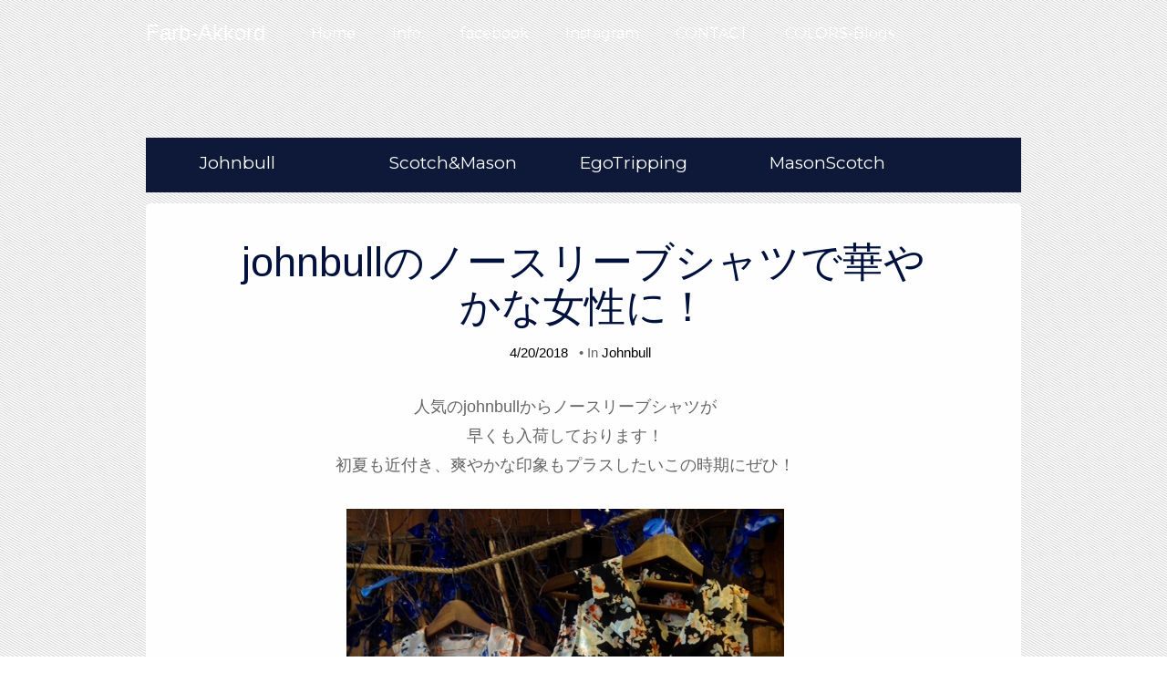

--- FILE ---
content_type: text/html; charset=UTF-8
request_url: http://farbakkord.colorstown.biz/2018/04/johnbull.html
body_size: 27398
content:
<!DOCTYPE html>
<html dir='ltr' lang='ja' xml:lang='ja' xmlns='http://www.w3.org/1999/xhtml' xmlns:b='http://www.google.com/2005/gml/b' xmlns:data='http://www.google.com/2005/gml/data' xmlns:expr='http://www.google.com/2005/gml/expr' xmlns:fb='http://www.facebook.com/2008/fbml' xmlns:og='http://ogp.me/ns#'>
<head>
<link href='https://www.blogger.com/static/v1/widgets/2944754296-widget_css_bundle.css' rel='stylesheet' type='text/css'/>
<meta charset='UTF-8'/>
<meta content='Farb-Akkord' property='og:site_name'/>
<meta content='ja_JP' property='og:locale'/>
<meta content='804889346220970' property='fb:admins'/>
<meta content='width=device-width, initial-scale=1' name='viewport'/>
<link href='http://colorstown.biz/data/img/favicon/farb.ico' rel='shortcut icon' type='image/x-icon'/>
<meta content='text/html; charset=UTF-8' http-equiv='Content-Type'/>
<meta content='blogger' name='generator'/>
<link href='http://farbakkord.colorstown.biz/favicon.ico' rel='icon' type='image/x-icon'/>
<link href='http://farbakkord.colorstown.biz/2018/04/johnbull.html' rel='canonical'/>
<link rel="alternate" type="application/atom+xml" title="Farb-Akkord - Atom" href="http://farbakkord.colorstown.biz/feeds/posts/default" />
<link rel="alternate" type="application/rss+xml" title="Farb-Akkord - RSS" href="http://farbakkord.colorstown.biz/feeds/posts/default?alt=rss" />
<link rel="service.post" type="application/atom+xml" title="Farb-Akkord - Atom" href="https://www.blogger.com/feeds/176835028017803758/posts/default" />

<link rel="alternate" type="application/atom+xml" title="Farb-Akkord - Atom" href="http://farbakkord.colorstown.biz/feeds/5143931967212947934/comments/default" />
<!--Can't find substitution for tag [blog.ieCssRetrofitLinks]-->
<link href='https://blogger.googleusercontent.com/img/b/R29vZ2xl/AVvXsEj6-suVPi0WRE-SaI7fypkFhCvdVe9sSUDRFs8-CJoLzElHiLoRmzz74ryrb1N8T8A5xQ_7SNmz-zLuVVGuXC_-7P2w2U3KNsBVhwdaESW4hQhyF4BWMVUdong9-lfWUZkNFfI0qzoWkpI/s640/johnbull3.jpg' rel='image_src'/>
<meta content='http://farbakkord.colorstown.biz/2018/04/johnbull.html' property='og:url'/>
<meta content='johnbullのノースリーブシャツで華やかな女性に！' property='og:title'/>
<meta content='仙台のメンズ＆レディースアパレルショップのファッションアイテムをお届けします' property='og:description'/>
<meta content='https://blogger.googleusercontent.com/img/b/R29vZ2xl/AVvXsEj6-suVPi0WRE-SaI7fypkFhCvdVe9sSUDRFs8-CJoLzElHiLoRmzz74ryrb1N8T8A5xQ_7SNmz-zLuVVGuXC_-7P2w2U3KNsBVhwdaESW4hQhyF4BWMVUdong9-lfWUZkNFfI0qzoWkpI/w1200-h630-p-k-no-nu/johnbull3.jpg' property='og:image'/>
<link href='https://fonts.googleapis.com/css?family=Montserrat' rel='stylesheet'/>
<link href='http://colorstown.biz/data/img/favicon/farb.ico' rel='shortcut icon' type='image/x-icon'/>
<link href='https://maxcdn.bootstrapcdn.com/font-awesome/4.7.0/css/font-awesome.min.css' rel='stylesheet'/>
<title>johnbullのノースリーブシャツで華やかな女性に&#65281; ~ Farb-Akkord</title>
<style id='page-skin-1' type='text/css'><!--
/*
-----------------------------------------------
Template Name  : Esperanza Lite
Author         : NewBloggerThemes.com
Author URL     : http://newbloggerthemes.com/
Theme URL      : http://newbloggerthemes.com/esperanza-lite-blogger-template/
Created Date   : Sunday, September 28, 2014
License        : GNU General Public License
This template is free for both personal and commercial use, But to satisfy the 'attribution' clause of the license, you are required to keep the footer links intact which provides due credit to its authors.
----------------------------------------------- */
body#layout ul{list-style-type:none;list-style:none}
body#layout ul li{list-style-type:none;list-style:none}
body#layout #headerbwrap {height:auto;}
body#layout #content {}
/* Variable definitions
====================
*/
/* Use this with templates/template-twocol.html */
.section, .widget {
margin:0;
padding:0;
}
/* =Reset
-------------------------------------------------------------- */
html, body, div, span, applet, object, iframe,
h1, h2, h3, h4, h5, h6, p, blockquote, pre,
a, abbr, acronym, address, big, cite, code,
del, dfn, em, font, ins, kbd, q, s, samp,
small, strike, strong, sub, sup, tt, var,
dl, dt, dd, ol, ul, li,
fieldset, form, label, legend,
table, caption, tbody, tfoot, thead, tr, th, td {
margin: 0;
padding: 0;
outline: 0;
border: 0;
vertical-align: baseline;
font-weight: inherit;
font-style: inherit;
font-size: 100%;
font-family: inherit;
}
html {
overflow-y: scroll; /* Keeps page centered in all browsers regardless of content height */
font-size: 62.5%; /* Corrects text resizing oddly in IE6/7 when body font-size is set using em units http://clagnut.com/blog/348/#c790 */
-webkit-text-size-adjust: 100%; /* Prevents iOS text size adjust after orientation change, without disabling user zoom */
-ms-text-size-adjust:     100%; /* www.456bereastreet.com/archive/201012/controlling_text_size_in_safari_for_ios_without_disabling_user_zoom/ */
}
*,
*:before,
*:after {
-moz-box-sizing:    border-box; /* Still needed for Firefox 28; see http://caniuse.com/#search=box-sizing */
box-sizing:         border-box; /* apply a natural box layout model to all elements; see http://www.paulirish.com/2012/box-sizing-border-box-ftw/ */
-webkit-box-sizing: border-box; /* Not needed for modern webkit but still used by Blackberry Browser 7.0; see http://caniuse.com/#search=box-sizing */
}
body {
background: #fff;
}
article,
aside,
details,
figcaption,
figure,
footer,
header,
main,
nav,
section {
display: block;
}
ol, ul {
list-style: none;
}
table {
border-spacing: 0; /* tables still need 'cellspacing="0"' in the markup */
border-collapse: separate;
}
caption, th, td {
text-align: left;
font-weight: normal;
}
blockquote:before, blockquote:after,
q:before, q:after {
content: "";
}
blockquote, q {
quotes: "" "";
}
a:focus {
outline: thin dotted;
}
a:hover,
a:active {
outline: 0;
}
a img {
border: 0;
}
/* =Global
----------------------------------------------- */
body,
button,
input,
select,
textarea {
color: #404040;
font-size: 16px;
font-size: 1.6rem;
font-family: sans-serif;
line-height: 1.5;
}
/* Headings */
h1, h2, h3, h4, h5, h6 {
clear: both;
}
hr {
margin-bottom: 1.5em;
height: 1px;
border: 0;
background-color: #ccc;
}
/* Text elements */
p {
margin-bottom: 1.5em;
}
ul {
margin: 0 0 1.5em 3em;
}
ol {
margin: 0 0 1.5em 1.5em;
}
ul {
list-style: disc;
}
ol {
list-style: decimal;
}
li > ul,
li > ol {
margin-bottom: 0;
margin-left: 1.5em;
}
dt {
font-weight: bold;
}
dd {
margin: 0 1.5em 1.5em;
}
b, strong {
font-weight: bold;
}
dfn, cite, em, i {
font-style: italic;
}
blockquote {
margin: 0 1.5em;
}
address {
margin: 0 0 1.5em;
}
pre {
overflow: auto;
margin-bottom: 1.6em;
padding: 1.6em;
max-width: 100%;
background: #eee;
font-size: 15px;
font-size: 1.5rem;
font-family: "Courier 10 Pitch", Courier, monospace;
line-height: 1.6;
}
code, kbd, tt, var {
font: 15px Monaco, Consolas, "Andale Mono", "DejaVu Sans Mono", monospace;
}
abbr, acronym {
border-bottom: 1px dotted #666;
cursor: help;
}
mark, ins {
background: #fff9c0;
text-decoration: none;
}
sup,
sub {
position: relative;
height: 0;
vertical-align: baseline;
font-size: 75%;
line-height: 0;
}
sup {
bottom: 1ex;
}
sub {
top: .5ex;
}
small {
font-size: 75%;
}
big {
font-size: 125%;
}
figure {
margin: 0;
}
table {
margin: 0 0 1.5em;
width: 100%;
}
th {
font-weight: bold;
}
img {
max-width: 100%; /* Adhere to container width. */
height: auto; /* Make sure images are scaled correctly. */
}
button,
input,
select,
textarea {
margin: 0; /* Addresses margins set differently in IE6/7, F3/4, S5, Chrome */
vertical-align: baseline; /* Improves appearance and consistency in all browsers */
font-size: 100%; /* Corrects font size not being inherited in all browsers */
}
button,
input[type="button"],
input[type="reset"],
input[type="submit"] {
padding: .6em 1em .4em;
border: 1px solid #ccc;
border-color: #ccc #ccc #bbb #ccc;
border-radius: 3px;
background: #e6e6e6;
box-shadow: inset 0 1px 0 rgba(255, 255, 255, 0.5), inset 0 15px 17px rgba(255, 255, 255, 0.5), inset 0 -5px 12px rgba(0, 0, 0, 0.05);
color: rgba(0, 0, 0, .8);
text-shadow: 0 1px 0 rgba(255, 255, 255, 0.8);
font-size: 12px;
font-size: 1.2rem;
line-height: 1;
cursor: pointer; /* Improves usability and consistency of cursor style between image-type 'input' and others */
-webkit-appearance: button; /* Corrects inability to style clickable 'input' types in iOS */
}
button:hover,
input[type="button"]:hover,
input[type="reset"]:hover,
input[type="submit"]:hover {
border-color: #ccc #bbb #aaa #bbb;
box-shadow: inset 0 1px 0 rgba(255, 255, 255, 0.8), inset 0 15px 17px rgba(255, 255, 255, 0.8), inset 0 -5px 12px rgba(0, 0, 0, 0.02);
}
button:focus,
input[type="button"]:focus,
input[type="reset"]:focus,
input[type="submit"]:focus,
button:active,
input[type="button"]:active,
input[type="reset"]:active,
input[type="submit"]:active {
border-color: #aaa #bbb #bbb #bbb;
box-shadow: inset 0 -1px 0 rgba(255, 255, 255, 0.5), inset 0 2px 5px rgba(0, 0, 0, 0.15);
}
input[type="checkbox"],
input[type="radio"] {
padding: 0; /* Addresses excess padding in IE8/9 */
}
input[type="search"] {
-webkit-box-sizing: content-box; /* Addresses box sizing set to border-box in S5, Chrome (include -moz to future-proof) */
-moz-box-sizing:    content-box;
box-sizing:         content-box;
-webkit-appearance: textfield; /* Addresses appearance set to searchfield in S5, Chrome */
}
input[type="search"]::-webkit-search-decoration { /* Corrects inner padding displayed oddly in S5, Chrome on OSX */
-webkit-appearance: none;
}
button::-moz-focus-inner,
input::-moz-focus-inner {
padding: 0; /* Corrects inner padding and border displayed oddly in FF3/4 www.sitepen.com/blog/2008/05/14/the-devils-in-the-details-fixing-dojos-toolbar-buttons/ */
border: 0;
}
input[type="text"],
input[type="email"],
input[type="url"],
input[type="password"],
input[type="search"],
textarea {
border: 1px solid #ccc;
border-radius: 3px;
color: #666;
}
input[type="text"]:focus,
input[type="email"]:focus,
input[type="url"]:focus,
input[type="password"]:focus,
input[type="search"]:focus,
textarea:focus {
color: #111;
}
input[type="text"],
input[type="email"],
input[type="url"],
input[type="password"],
input[type="search"] {
padding: 3px;
}
textarea {
overflow: auto; /* Removes default vertical scrollbar in IE6/7/8/9 */
padding-left: 3px;
width: 98%;
vertical-align: top; /* Improves readability and alignment in all browsers */
}
/* Links */
a {
color: royalblue;
}
a:hover,
a:focus,
a:active {
color: midnightblue;
}
/* Text meant only for screen readers */
.screen-reader-textnbt {
position: absolute !important;
clip: rect(1px, 1px, 1px, 1px);
}
.screen-reader-textnbt:hover,
.screen-reader-textnbt:active,
.screen-reader-textnbt:focus {
top: 5px;
left: 5px;
z-index: 100000; /* Above WP toolbar */
display: block;
clip: auto !important;
padding: 15px 23px 14px;
width: auto;
height: auto;
border-radius: 3px;
background-color: #f1f1f1;
box-shadow: 0 0 2px 2px rgba(0, 0, 0, 0.6);
color: #21759b;
text-decoration: none;
font-weight: bold;
font-size: 14px;
line-height: normal;
}
/* Clearing */
.clearnbt:before,
.clearnbt:after,
.entry-content:before,
.entry-content:after,
.site-headernbt:before,
.site-headernbt:after,
.site-contentnbt:before,
.site-contentnbt:after,
.site-footernbt:before,
.site-footernbt:after {
display: table;
content: '';
}
.clearnbt:after,
.entry-content:after,
.site-headernbt:after,
.site-contentnbt:after,
.site-footernbt:after {
clear: both;
}
/* =Menu
----------------------------------------------- */
.main-navigationnbt {
display: block;
float: left;
clear: both;
width: 100%;
}
.main-navigationnbt ul {
margin: 0;
padding-left: 0;
list-style: none;
}
.main-navigationnbt li {
position: relative;
float: left;
}
.main-navigationnbt a {
display: block;
text-decoration: none;
}
.main-navigationnbt ul ul {
position: absolute;
top: 1.0em;
left: 0;
z-index: 99999;
display: none;
float: left;
box-shadow: 0 3px 3px rgba(0, 0, 0, 0.2);
}
.main-navigationnbt ul ul ul {
top: 0;
left: 100%;
}
.main-navigationnbt ul ul a {
width: 200px;
}
.main-navigationnbt ul ul li {
}
.main-navigationnbt li:hover > a {
}
.main-navigationnbt ul ul :hover > a {
}
.main-navigationnbt ul ul a:hover {
}
.main-navigationnbt ul li:hover > ul {
display: block;
}
.main-navigationnbt .current_page_item a,
.main-navigationnbt .current-menu-item a {
}
/* Small menu */
.menu-togglenbt {
display: none;
cursor: pointer;
}
@media screen and (max-width: 600px) {
.menu-togglenbt,
.main-navigationnbt.toggled .nav-menu {
display: inline;
}
.widget.Header{
display: inline-block;
}
.main-navigationnbt ul {
display: none;
}
}
/* =Content
----------------------------------------------- */
.hentry {
margin: 0 0 1.5em;
}
.entry-content {
margin: 1.5em 0 0;
}
/* =Media
----------------------------------------------- */
/* Make sure embeds and iframes fit their containers */
embed,
iframe,
object {
max-width: 100%;
}
/* =Widgets
----------------------------------------------- */
/*
.widget {
margin: 0 0 1.5em;
}
*/
/* Make sure select elements fit in widgets */
.widget select {
max-width: 100%;
}
/* Search widget */
.widget_search .search-submitnbt {
display: none;
}
/* Global Styles */
body {
overflow: hidden;
color: #5c5c5c;
word-wrap: break-word;
font-weight: 400;
font-size: 17px;
font-family: 'MotoyaLCedar', 'Hiragino Kaku Gothic ProN','ヒラギノ角ゴ ProN W3',Meiryo,'メイリオ',sans-serif;
line-height: 1.7em;
}
h1,
h2,
h3,
h4,
h5,
h6 {
color: #00113E;
font-family: 'MotoyaLCedar', 'Hiragino Kaku Gothic ProN','ヒラギノ角ゴ ProN W3',Meiryo,'メイリオ',sans-serif;
line-height: 1.1;
}
h1,
h2,
h3 {
margin-top: 20px;
margin-bottom: 10px;
}
h2 {
font-size: 30px;
}
h3 {
font-size: 24px
}
h4 {
font-size: 18px;
}
h5 {
font-size: 14px;
}
h6 {
font-size: 12px;
}
a {
color: #000000;
text-decoration: none;
}
a:hover,
a:focus {
color: #2a6496;
text-decoration: underline;
}
h1,
h1 a,
h2.menu-togglenbt {
color: #00113E;
font-weight: 400;
font-size: 45px;
}
h1 a:hover,
h1 a:focus {
color: #cc6600;
text-decoration: none;
}
blockquote {
margin: 0 0 20px;
padding: 10px 20px;
border-left: 5px solid #00113E;
font-size: 17.5px;
}
.clearfixnbt {
clear: both;
}
.containernbt {
margin: 0 auto;
}
/* * Header Section */
#mastheadnbt {
position: absolute;
top: 0;
z-index: 999;
margin-bottom: 50px;
width: 100%;
background: url(https://blogger.googleusercontent.com/img/b/R29vZ2xl/AVvXsEjgv_WwbiDVIRw3qrq5cRXG_SFI0LnizyGSU0qwdLEv7iT9YAEXl3tYHZqyvnOZDkOHbfb6PBjeo1PQD6AJ-q2n_5ZA8XEcv1npW-faen9g7DrPvbDHuqYqtUTZvC53jyQHLglN3Vy11z0Y/s0/bg_farb01.jpg) repeat;
}
#mastheadnbt.affixnbt {
position: fixed;
margin-bottom: 0;
font-family: 'Montserrat';
}
#site-navigationnbt .brandnbt {
float: left;
margin: 0 30px 0 0;
height: 50px;
color: #FFFFFF;
text-decoration: none;
font-size: 24px;
line-height: 45px;
}
#site-navigationnbt .brandnbt span {
display: block;
padding: 13px 0 12px;
}
#site-navigationnbt .brandnbt img {
/*height: 70px;*/
}
.main-navigationnbt ul > li.current-menu-item,
.main-navigationnbt ul > li:hover {
background: rgba(255, 255, 255, 0.02);
color: #fff;
}
#site-navigationnbt .nav-menu li a {
display: block;
padding: 23px 20px 20px;
color: #FFF;
text-decoration: none;
font-weight: 300;
font-size: 16px;
line-height: 27px;
}
.main-navigationnbt ul ul {
position: absolute;
top: 70px;
z-index: 1000;
display: none;
min-width: 160px;
border-top: 2px solid #00113E;
background: url(https://blogger.googleusercontent.com/img/b/R29vZ2xl/AVvXsEjgv_WwbiDVIRw3qrq5cRXG_SFI0LnizyGSU0qwdLEv7iT9YAEXl3tYHZqyvnOZDkOHbfb6PBjeo1PQD6AJ-q2n_5ZA8XEcv1npW-faen9g7DrPvbDHuqYqtUTZvC53jyQHLglN3Vy11z0Y/s0/bg_farb01.jpg) repeat;
}
.main-navigationnbt ul ul li a {
padding: 13px 20px 10px;
}
#site-navigationnbt .nav-menu li a:hover {
background: #A28146;
opacity: 0.8;
}
#site-navigationnbt .nav-menu li.current-menu-item a {
opacity: 0.7;
}
.menu-togglenbt {
float: right;
margin: 0;
}
.navbar-togglenbt {
position: relative;
margin-top: 4px;
margin-right: 15px;
margin-bottom: 4px;
padding: 9px 10px;
border: 1px solid transparent;
-webkit-border-radius: 4px;
-moz-border-radius: 4px;
border-radius: 4px;
background: transparent;
background-image: none;
-webkit-box-shadow: none;
-moz-box-shadow: none;
box-shadow: none;
}
.navbar-togglenbt:hover,
.navbar-togglenbt:focus {
border-color: #fff;
background: #fff;
-webkit-box-shadow: none;
-moz-box-shadow: none;
box-shadow: none;
}
.sr-only {
position: absolute;
overflow: hidden;
clip: rect(0, 0, 0, 0);
margin: -1px;
padding: 0;
width: 1px;
height: 1px;
border: 0;
}
.navbar-togglenbt span.icon-bar {
display: block;
width: 22px;
height: 2px;
-webkit-border-radius: 1px;
-moz-border-radius: 1px;
border-radius: 1px;
background-color: #FFEEAA;
}
.navbar-togglenbt .icon-bar+.icon-bar {
margin-top: 4px;
}
/* * General and Content Styles */
.bl-backgroundnbt {
position: fixed;
top: 0;
left: 0;
z-index: -1;
width: 100%;
height: 100%;
}
.bl-backgroundnbt #stripenbt {
position: absolute;
top: 0;
left: 0;
width: 100%;
height: 100%;
background: url(https://blogger.googleusercontent.com/img/b/R29vZ2xl/AVvXsEipoIUvqmyZVjasqNTjRgjEY_Ci2KX-GRYHFcxeptYZ7hzfsfb9x9LQajvy93saIdbSZPfIxCDmgDN_rGtvQLOL2YPC1ne0YCncuD_xxvswxRH8m19OeeAvdB2z5weIOJBmjSkGreMKu3A/s1600/stripe.png) repeat;
}
#pagenbt {
position: relative;
}
#contentnbt {
margin-bottom: 50px;
padding-top: 124px;
color: #666666;
font-size: 18px;
line-height: 1.8em;
}
#contentnbt p {
margin: 0.5em 0 1.5em;
}
#contentnbt p + p {
text-indent: 1em;
}
.containernbt {
padding: 0;
}
article {
padding: 0 0 40px;
-webkit-border-radius: 5px 5px 0 0;
-moz-border-radius: 5px 5px 0 0;
border-radius: 5px 5px 0 0;
background: rgba(255,255,255,0.92);
}
.entry-header,
.entry-content {
padding: 0 80px 0 40px;
}
/*
.entry-image {
overflow: hidden;
max-height: 400px;
-webkit-border-radius: 5px 5px 0 0;
-moz-border-radius: 5px 5px 0 0;
border-radius: 5px 5px 0 0;
background: #f9fafa;
}
.entry-image img {
width: 100%;
height: auto;
-webkit-transition: all .55s ease-in-out;
-moz-transition: all .55s ease-in-out;
-o-transition: all .55s ease-in-out;
transition: all .55s ease-in-out;
}
.entry-image a:hover img {
-webkit-transform: scale(1.06);
-moz-transform: scale(1.06);
-ms-transform: scale(1.06);
-o-transform: scale(1.06);
transform: scale(1.06);
}
*/
.entry-header {
text-align: center;
}
.entry-metanbt {
font-size: 15px;
}
.italicnbt {
font-style: italic;
}
.glyphicon-commentnbt {
position: relative;
top: 7px;
display: inline-block;
width: 17px;
height: 17px;
background: url(https://blogger.googleusercontent.com/img/b/R29vZ2xl/AVvXsEjZGm6jQpeHFEMtZ0fzwIuWE3cgRsuriNqn-GmDd8Xm5lLeN5YokeQsRZtpF5VWtgWOJvJY_7phSSNBNrMWNnRcmdCBht065xNluQbG1UmryiSucMbrF1psWdE5mT8UZwvjaOMDS_pTx7E/s1600/glyphicon-comment.png) no-repeat;
color: #00113E;
}
.entry-metanbt .tags-linksnbt a {
position: relative;
display: inline-block;
margin: 2px 4px 2px 10px;
padding: 3px 7px;
-webkit-border-radius: 0 2px 2px 0;
-moz-border-radius: 0 2px 2px 0;
border-radius: 0 2px 2px 0;
background-color: #767676;
color: #fff;
text-decoration: none;
text-transform: uppercase;
font-weight: 700;
font-size: 11px;
line-height: 1.2727272727;
}
.entry-metanbt .tags-linksnbt a:before {
position: absolute;
top: 0;
left: -8px;
width: 0;
height: 0;
border-top: 10px solid transparent;
border-right: 8px solid #767676;
border-bottom: 10px solid transparent;
content: "";
}
.entry-metanbt .tags-linksnbt a:after {
position: absolute;
top: 8px;
left: -2px;
width: 4px;
height: 4px;
-webkit-border-radius: 50%;
-moz-border-radius: 50%;
border-radius: 50%;
background-color: #fff;
content: "";
}
.entry-metanbt .tags-linksnbt a:hover {
background-color: #00113E;
color: #fff;
}
.entry-metanbt .tags-linksnbt a:hover:before {
border-right-color: #00113E;
}
.entry-content {
/*
margin-left: 94px;
border-left: 7px solid #ECECEC;
*/
}
.entry-content a {
border-bottom: 1px dotted;
color: #00113E;
}
.entry-content a:hover {
color: #000;
text-decoration: none;
}
.read-morenbt a {
padding: 15px 18px;
border: 1px solid #00113E;
-webkit-border-radius: 999em;
-moz-border-radius: 999em;
border-radius: 999em;
background: transparent;
-webkit-box-shadow: none;
-moz-box-shadow: none;
box-shadow: none;
color: #00113E;
font-size: 15px;
opacity: 1;
}
.read-morenbt {
display: block;
margin-top: 20px;
float:right;
}
.read-morenbt a {
padding: 10px 15px;
}
.read-morenbt a:hover {
background: transparent;
color: #00113E;
text-decoration: none;
opacity: 0.7;
}
/* * Footer Section */
footer.site-footernbt {
background: url(https://blogger.googleusercontent.com/img/b/R29vZ2xl/AVvXsEjgv_WwbiDVIRw3qrq5cRXG_SFI0LnizyGSU0qwdLEv7iT9YAEXl3tYHZqyvnOZDkOHbfb6PBjeo1PQD6AJ-q2n_5ZA8XEcv1npW-faen9g7DrPvbDHuqYqtUTZvC53jyQHLglN3Vy11z0Y/s0/bg_farb01.jpg) repeat;
}
.site-footernbt .containernbt {
padding: 40px 0 20px 0;
}
.site-footernbt .site-infonbt {
padding: 5px 0;
color: #fff;
text-align: center;
font-size: 12px;
}
.site-footernbt .site-infonbt a {
color: #fff;
}
/* * Footer Widget Styles */
#footer-widgetsnbt {
display: block;
width: 100%;
color: #fff;
}
#footer-widgetsnbt h2 {
color: #fff;
font-size: 22px;
}
#footer-widgetsnbt h3 {
color: #fff;
font-size: 22px;
}
#footer-widgetsnbt,
#footer-widgetsnbt a {
color: #E6DAC5;
}
#footer-widgetsnbt .widget {
padding: 0 10px;
margin: 0 0 10px 0;
font-size: 14px;
}
#footer-widgetsnbt .widget ul {
margin: 0 0 1.5em 1.5em;
}
#footer-widget1nbt {
float: left;
width: 33%;
}
#footer-widget2nbt {
float: left;
width: 34%;
}
#footer-widget3nbt {
float: left;
width: 33%;
}
/* * Responsive Styles */
@media (min-width:1200px) {
.containernbt {
width: 960px;
}
}
@media (min-width:600px) {
#contentnbt .entry-header {
padding: 20px 101px 0;
}
}
@media (min-width:600px) and (max-width:768px) {
.entry-content {
margin-left: 54px;
padding-right: 40px;
}
}
@media screen and (max-width:600px) {
.entry-header,
.entry-content {
padding: 0 20px;
}
.entry-content {
margin-left: 0;
border-left: 0;
}
.main-navigationnbt ul li {
float: none;
}
#site-navigationnbt .brandnbt {
float: none;
overflow: hidden;
padding-left: 20px;
}
#footer-widget1nbt,
#footer-widget2nbt,
#footer-widget3nbt {
float: none;
width: 100%;
}
#footer-widgetsnbt .widget {
padding: 0 60px;
}
h1,h1 a,
h2.menu-togglenbt {
color: #00113E;
font-weight: 400;
font-size: 28px;
}
}
@media screen and (max-width:400px) {
#contentnbt p + p {
text-indent: 0;
}
input[type="text"],
input[type="email"] {
max-width: 100%;
}
#footer-widgetsnbt .widget {
padding: 0 20px;
}
}
h2.date-header {
margin: 10px 0px;
display: none;
}
.main .widget {
margin: 0 0 5px;
padding: 0 0 2px;
}
.main .Blog {
border-bottom-width: 0;
}
#header .description {
}
/* Comments----------------------------------------------- */
#comments {
padding:30px;
margin-top:20px;
margin-bottom:20px;
-webkit-border-radius: 5px 5px 0 0;
-moz-border-radius: 5px 5px 0 0;
border-radius: 5px 5px 0 0;
background: #f9fafa;
}
#comments h4 {
font-size:22px;
margin-bottom:10px;
}
.deleted-comment {
font-style: italic;
color: gray;
}
#blog-pager-newer-link {
float: left;
}
#blog-pager-older-link {
float: right;
}
#blog-pager {
text-align: center;
padding:5px;
}
.feed-links {
clear: both;
}
.comment-form {
}
#navbar-iframe {
height: 0;
visibility: hidden;
display: none;
}
.separator a[style="margin-left: 1em; margin-right: 1em;"] {margin-left: auto!important;margin-right: auto!important;}
.separator a[style="clear: left; float: left; margin-bottom: 1em; margin-right: 1em;"] {clear: none !important; float: none !important; margin-bottom: 0em !important; margin-right: 0em !important;}
.separator a[style="clear: left; float: left; margin-bottom: 1em; margin-right: 1em;"] img {float: left !important; margin: 0px 10px 10px 0px;}
.separator a[style="clear: right; float: right; margin-bottom: 1em; margin-left: 1em;"] {clear: none !important; float: none !important; margin-bottom: 0em !important; margin-left: 0em !important;}
.separator a[style="clear: right; float: right; margin-bottom: 1em; margin-left: 1em;"] img {float: right !important; margin: 0px 0px 10px 10px;}
.PopularPosts .widget-content ul li {
padding:6px 0px;
}
.socialfollowbtnnbt {
font-size: 8.0rem;
line-height: 1;
text-align: center;
margin: 0 0 10px 0;
padding: 0;
}
.socialfollowbtnnbt a {
margin: 0px 10px;
color: #dddddd;
}
.socialfollowbtnnbt a:hover {
margin: 0px 10px;
color: #ff706c;
}
.pbtsharethisbutt  {
overflow: hidden;
padding: 10px 0px 0 0px;
margin: 0;
text-transform: uppercase;
font-size: 16px;
line-height: 1.2;
}
.pbtsharethisbutt ul  {
list-style: none;
list-style-type: none;
margin: 0;
padding: 0;
}
.pbtsharethisbutt ul li  {
float: left;
margin: 0;
padding: 0;
}
.pbtsharethisbutt ul li a  {
padding: 0px 11px;
display: inline-block;
color: #000;
border: none;
}
.pbtsharethisbutt ul li a:hover  {
color: #2a6496;
}
.related-postbwrap {
margin: 10px auto 0;
}
.related-postbwrap h4 {
font-weight: normal;
margin: 0 0 .5em;
}
.related-post-style-2,.related-post-style-2 li {
list-style: none;
margin: 0;
padding: 0;
}
.related-post-style-2 li {
border-top: 0px solid #eee;
overflow: hidden;
padding: 10px 0px;
}
.related-post-style-2 li:first-child {
border-top: none;
}
.related-post-style-2 .related-post-item-thumbnail {
width: 80px;
height: 80px;
max-width: none;
max-height: none;
background-color: transparent;
border: none;
float: left;
margin: 2px 10px 0 0;
padding: 0;
}
.related-post-style-2 .related-post-item-title {
font-weight: normal;
font-size: 100%;
}
.related-post-style-2 .related-post-item-summary {
display: block;
}
.author-profile {
background: #f6f6f6;
border: 1px solid #eee;
margin: 5px 0 10px 0;
padding: 8px;
overflow: hidden;
}
.author-profile img {
border: 1px solid #ddd;
float: left;
margin-right: 10px;
}
.post-iconspbt {
margin: 5px 0 0 0;
padding: 0px;
}
.post-locationpbt {
margin: 5px 0;
padding: 0px;
}
.reaction-buttons table{
border:none;
margin-bottom:5px;
}
.reaction-buttons table, .reaction-buttons td{
border:none !important;
}
.pbtthumbimg {
float:left;
margin:0px 10px 5px 0px;
padding:4px;
border:0px solid #eee;
background:none;
width:260px;
height:auto;
}
@media screen and (max-width:600px) {
.pbtthumbimg {
float: none;
margin:0px 10px 5px 0px;
padding:4px;
border:0px solid #eee;
background:none;
max-width:90%;
height:auto;
}
}
body {
/*  background-image: url(https://blogger.googleusercontent.com/img/b/R29vZ2xl/AVvXsEgoJvzBv-2AYCtnqBhUYootPfqaMY_-ICC7gBjbq6PkuqfH0sHcGHdlX1IIb9vlyVIFj8LFJz7V_HW2dSfGhwQJ8i_RHavoU_KbtSLixxD0hydMWafhiDOsWoEX8brnkLUPYNpBeVkdQFHo/s0/farb_bg2.jpg); */
background-image: url(https://blogger.googleusercontent.com/img/b/R29vZ2xl/AVvXsEjGiv47d8LVFvsH5rpeycHzVXg4FIhlvOKcijmxDE5mH5UVEwnpZ6ds6I_DLw6qT1cK3z9CMvuhdRUOtf5F6iiOHbHs33ge76ULH3HGTB1P351X6ka7c_p8UDs4Uxtv2NP1xYNhXaSY-9oT/s0/farb_background_img1.jpg);
background-repeat: no-repeat;
background-position: top center;
background-attachment: fixed;
}
/* **********************************
BRAND link
********************************** */
.brand_link{
background: #0e1939;
height:60px;
width:100%;
padding:0;
margin:0 0 12px 0;
list-style-type: none;
font-family: 'Montserrat';
}
.brand_link li{
font-size:19px;
padding:12px 5px;
width:23%;
list-style:none;
float:left;
}
.brand_link a,a:hover {
text-decoration:none;
color:#fff;
}
@media screen and (max-width: 600px){
ul{margin:0 0 0 0;}
.brand_link{
background: #0e1939;
height:150px;
width:100%;
padding:0;
margin:0 0 12px 0;
list-style-type: none;
}
.brand_link li{
font-size:19px;
padding:0 0;
margin:0 0 5px 0;
width:100%;
list-style:none;
float:left;
text-align:center;
}
}

--></style>
<script src='https://ajax.googleapis.com/ajax/libs/jquery/1.11.1/jquery.min.js' type='text/javascript'></script>
<script type='text/javascript'>
//<![CDATA[

/*! jQuery Migrate v1.2.1 | (c) 2005, 2013 jQuery Foundation, Inc. and other contributors | jquery.org/license */
jQuery.migrateMute===void 0&&(jQuery.migrateMute=!0),function(e,t,n){function r(n){var r=t.console;i[n]||(i[n]=!0,e.migrateWarnings.push(n),r&&r.warn&&!e.migrateMute&&(r.warn("JQMIGRATE: "+n),e.migrateTrace&&r.trace&&r.trace()))}function a(t,a,i,o){if(Object.defineProperty)try{return Object.defineProperty(t,a,{configurable:!0,enumerable:!0,get:function(){return r(o),i},set:function(e){r(o),i=e}}),n}catch(s){}e._definePropertyBroken=!0,t[a]=i}var i={};e.migrateWarnings=[],!e.migrateMute&&t.console&&t.console.log&&t.console.log("JQMIGRATE: Logging is active"),e.migrateTrace===n&&(e.migrateTrace=!0),e.migrateReset=function(){i={},e.migrateWarnings.length=0},"BackCompat"===document.compatMode&&r("jQuery is not compatible with Quirks Mode");var o=e("<input/>",{size:1}).attr("size")&&e.attrFn,s=e.attr,u=e.attrHooks.value&&e.attrHooks.value.get||function(){return null},c=e.attrHooks.value&&e.attrHooks.value.set||function(){return n},l=/^(?:input|button)$/i,d=/^[238]$/,p=/^(?:autofocus|autoplay|async|checked|controls|defer|disabled|hidden|loop|multiple|open|readonly|required|scoped|selected)$/i,f=/^(?:checked|selected)$/i;a(e,"attrFn",o||{},"jQuery.attrFn is deprecated"),e.attr=function(t,a,i,u){var c=a.toLowerCase(),g=t&&t.nodeType;return u&&(4>s.length&&r("jQuery.fn.attr( props, pass ) is deprecated"),t&&!d.test(g)&&(o?a in o:e.isFunction(e.fn[a])))?e(t)[a](i):("type"===a&&i!==n&&l.test(t.nodeName)&&t.parentNode&&r("Can't change the 'type' of an input or button in IE 6/7/8"),!e.attrHooks[c]&&p.test(c)&&(e.attrHooks[c]={get:function(t,r){var a,i=e.prop(t,r);return i===!0||"boolean"!=typeof i&&(a=t.getAttributeNode(r))&&a.nodeValue!==!1?r.toLowerCase():n},set:function(t,n,r){var a;return n===!1?e.removeAttr(t,r):(a=e.propFix[r]||r,a in t&&(t[a]=!0),t.setAttribute(r,r.toLowerCase())),r}},f.test(c)&&r("jQuery.fn.attr('"+c+"') may use property instead of attribute")),s.call(e,t,a,i))},e.attrHooks.value={get:function(e,t){var n=(e.nodeName||"").toLowerCase();return"button"===n?u.apply(this,arguments):("input"!==n&&"option"!==n&&r("jQuery.fn.attr('value') no longer gets properties"),t in e?e.value:null)},set:function(e,t){var a=(e.nodeName||"").toLowerCase();return"button"===a?c.apply(this,arguments):("input"!==a&&"option"!==a&&r("jQuery.fn.attr('value', val) no longer sets properties"),e.value=t,n)}};var g,h,v=e.fn.init,m=e.parseJSON,y=/^([^<]*)(<[\w\W]+>)([^>]*)$/;e.fn.init=function(t,n,a){var i;return t&&"string"==typeof t&&!e.isPlainObject(n)&&(i=y.exec(e.trim(t)))&&i[0]&&("<"!==t.charAt(0)&&r("$(html) HTML strings must start with '<' character"),i[3]&&r("$(html) HTML text after last tag is ignored"),"#"===i[0].charAt(0)&&(r("HTML string cannot start with a '#' character"),e.error("JQMIGRATE: Invalid selector string (XSS)")),n&&n.context&&(n=n.context),e.parseHTML)?v.call(this,e.parseHTML(i[2],n,!0),n,a):v.apply(this,arguments)},e.fn.init.prototype=e.fn,e.parseJSON=function(e){return e||null===e?m.apply(this,arguments):(r("jQuery.parseJSON requires a valid JSON string"),null)},e.uaMatch=function(e){e=e.toLowerCase();var t=/(chrome)[ \/]([\w.]+)/.exec(e)||/(webkit)[ \/]([\w.]+)/.exec(e)||/(opera)(?:.*version|)[ \/]([\w.]+)/.exec(e)||/(msie) ([\w.]+)/.exec(e)||0>e.indexOf("compatible")&&/(mozilla)(?:.*? rv:([\w.]+)|)/.exec(e)||[];return{browser:t[1]||"",version:t[2]||"0"}},e.browser||(g=e.uaMatch(navigator.userAgent),h={},g.browser&&(h[g.browser]=!0,h.version=g.version),h.chrome?h.webkit=!0:h.webkit&&(h.safari=!0),e.browser=h),a(e,"browser",e.browser,"jQuery.browser is deprecated"),e.sub=function(){function t(e,n){return new t.fn.init(e,n)}e.extend(!0,t,this),t.superclass=this,t.fn=t.prototype=this(),t.fn.constructor=t,t.sub=this.sub,t.fn.init=function(r,a){return a&&a instanceof e&&!(a instanceof t)&&(a=t(a)),e.fn.init.call(this,r,a,n)},t.fn.init.prototype=t.fn;var n=t(document);return r("jQuery.sub() is deprecated"),t},e.ajaxSetup({converters:{"text json":e.parseJSON}});var b=e.fn.data;e.fn.data=function(t){var a,i,o=this[0];return!o||"events"!==t||1!==arguments.length||(a=e.data(o,t),i=e._data(o,t),a!==n&&a!==i||i===n)?b.apply(this,arguments):(r("Use of jQuery.fn.data('events') is deprecated"),i)};var j=/\/(java|ecma)script/i,w=e.fn.andSelf||e.fn.addBack;e.fn.andSelf=function(){return r("jQuery.fn.andSelf() replaced by jQuery.fn.addBack()"),w.apply(this,arguments)},e.clean||(e.clean=function(t,a,i,o){a=a||document,a=!a.nodeType&&a[0]||a,a=a.ownerDocument||a,r("jQuery.clean() is deprecated");var s,u,c,l,d=[];if(e.merge(d,e.buildFragment(t,a).childNodes),i)for(c=function(e){return!e.type||j.test(e.type)?o?o.push(e.parentNode?e.parentNode.removeChild(e):e):i.appendChild(e):n},s=0;null!=(u=d[s]);s++)e.nodeName(u,"script")&&c(u)||(i.appendChild(u),u.getElementsByTagName!==n&&(l=e.grep(e.merge([],u.getElementsByTagName("script")),c),d.splice.apply(d,[s+1,0].concat(l)),s+=l.length));return d});var Q=e.event.add,x=e.event.remove,k=e.event.trigger,N=e.fn.toggle,T=e.fn.live,M=e.fn.die,S="ajaxStart|ajaxStop|ajaxSend|ajaxComplete|ajaxError|ajaxSuccess",C=RegExp("\\b(?:"+S+")\\b"),H=/(?:^|\s)hover(\.\S+|)\b/,A=function(t){return"string"!=typeof t||e.event.special.hover?t:(H.test(t)&&r("'hover' pseudo-event is deprecated, use 'mouseenter mouseleave'"),t&&t.replace(H,"mouseenter$1 mouseleave$1"))};e.event.props&&"attrChange"!==e.event.props[0]&&e.event.props.unshift("attrChange","attrName","relatedNode","srcElement"),e.event.dispatch&&a(e.event,"handle",e.event.dispatch,"jQuery.event.handle is undocumented and deprecated"),e.event.add=function(e,t,n,a,i){e!==document&&C.test(t)&&r("AJAX events should be attached to document: "+t),Q.call(this,e,A(t||""),n,a,i)},e.event.remove=function(e,t,n,r,a){x.call(this,e,A(t)||"",n,r,a)},e.fn.error=function(){var e=Array.prototype.slice.call(arguments,0);return r("jQuery.fn.error() is deprecated"),e.splice(0,0,"error"),arguments.length?this.bind.apply(this,e):(this.triggerHandler.apply(this,e),this)},e.fn.toggle=function(t,n){if(!e.isFunction(t)||!e.isFunction(n))return N.apply(this,arguments);r("jQuery.fn.toggle(handler, handler...) is deprecated");var a=arguments,i=t.guid||e.guid++,o=0,s=function(n){var r=(e._data(this,"lastToggle"+t.guid)||0)%o;return e._data(this,"lastToggle"+t.guid,r+1),n.preventDefault(),a[r].apply(this,arguments)||!1};for(s.guid=i;a.length>o;)a[o++].guid=i;return this.click(s)},e.fn.live=function(t,n,a){return r("jQuery.fn.live() is deprecated"),T?T.apply(this,arguments):(e(this.context).on(t,this.selector,n,a),this)},e.fn.die=function(t,n){return r("jQuery.fn.die() is deprecated"),M?M.apply(this,arguments):(e(this.context).off(t,this.selector||"**",n),this)},e.event.trigger=function(e,t,n,a){return n||C.test(e)||r("Global events are undocumented and deprecated"),k.call(this,e,t,n||document,a)},e.each(S.split("|"),function(t,n){e.event.special[n]={setup:function(){var t=this;return t!==document&&(e.event.add(document,n+"."+e.guid,function(){e.event.trigger(n,null,t,!0)}),e._data(this,n,e.guid++)),!1},teardown:function(){return this!==document&&e.event.remove(document,n+"."+e._data(this,n)),!1}}})}(jQuery,window);

//]]>
</script>
<script type='text/javascript'>
//<![CDATA[

function showrecentcomments(json){for(var i=0;i<a_rc;i++){var b_rc=json.feed.entry[i];var c_rc;if(i==json.feed.entry.length)break;for(var k=0;k<b_rc.link.length;k++){if(b_rc.link[k].rel=='alternate'){c_rc=b_rc.link[k].href;break;}}c_rc=c_rc.replace("#","#comment-");var d_rc=c_rc.split("#");d_rc=d_rc[0];var e_rc=d_rc.split("/");e_rc=e_rc[5];e_rc=e_rc.split(".html");e_rc=e_rc[0];var f_rc=e_rc.replace(/-/g," ");f_rc=f_rc.link(d_rc);var g_rc=b_rc.published.$t;var h_rc=g_rc.substring(0,4);var i_rc=g_rc.substring(5,7);var j_rc=g_rc.substring(8,10);var k_rc=new Array();k_rc[1]="Jan";k_rc[2]="Feb";k_rc[3]="Mar";k_rc[4]="Apr";k_rc[5]="May";k_rc[6]="Jun";k_rc[7]="Jul";k_rc[8]="Aug";k_rc[9]="Sep";k_rc[10]="Oct";k_rc[11]="Nov";k_rc[12]="Dec";if("content" in b_rc){var l_rc=b_rc.content.$t;}else if("summary" in b_rc){var l_rc=b_rc.summary.$t;}else var l_rc="";var re=/<\S[^>]*>/g;l_rc=l_rc.replace(re,"");if(m_rc==true)document.write('On '+k_rc[parseInt(i_rc,10)]+' '+j_rc+' ');document.write('<a href="'+c_rc+'">'+b_rc.author[0].name.$t+'</a> commented');if(n_rc==true)document.write(' on '+f_rc);document.write(': ');if(l_rc.length<o_rc){document.write('<i>&#8220;');document.write(l_rc);document.write('&#8221;</i><br/><br/>');}else{document.write('<i>&#8220;');l_rc=l_rc.substring(0,o_rc);var p_rc=l_rc.lastIndexOf(" ");l_rc=l_rc.substring(0,p_rc);document.write(l_rc+'&hellip;&#8221;</i>');document.write('<br/><br/>');}}}

function rp(json){document.write('<ul>');for(var i=0;i<numposts;i++){document.write('<li>');var entry=json.feed.entry[i];var posttitle=entry.title.$t;var posturl;if(i==json.feed.entry.length)break;for(var k=0;k<entry.link.length;k++){if(entry.link[k].rel=='alternate'){posturl=entry.link[k].href;break}}posttitle=posttitle.link(posturl);var readmorelink="(more)";readmorelink=readmorelink.link(posturl);var postdate=entry.published.$t;var cdyear=postdate.substring(0,4);var cdmonth=postdate.substring(5,7);var cdday=postdate.substring(8,10);var monthnames=new Array();monthnames[1]="Jan";monthnames[2]="Feb";monthnames[3]="Mar";monthnames[4]="Apr";monthnames[5]="May";monthnames[6]="Jun";monthnames[7]="Jul";monthnames[8]="Aug";monthnames[9]="Sep";monthnames[10]="Oct";monthnames[11]="Nov";monthnames[12]="Dec";if("content"in entry){var postcontent=entry.content.$t}else if("summary"in entry){var postcontent=entry.summary.$t}else var postcontent="";var re=/<\S[^>]*>/g;postcontent=postcontent.replace(re,"");document.write(posttitle);if(showpostdate==true)document.write(' - '+monthnames[parseInt(cdmonth,10)]+' '+cdday);if(showpostsummary==true){if(postcontent.length<numchars){document.write(postcontent)}else{postcontent=postcontent.substring(0,numchars);var quoteEnd=postcontent.lastIndexOf(" ");postcontent=postcontent.substring(0,quoteEnd);document.write(postcontent+'...'+readmorelink)}}document.write('</li>')}document.write('</ul>')}

//]]>
</script>
<script type='text/javascript'>
summary_noimg = 350;
summary_img = 250;
img_thumb_height = 150;
img_thumb_width = 200; 
</script>
<script type='text/javascript'>
//<![CDATA[

function removeHtmlTag(strx,chop){ 
	if(strx.indexOf("<")!=-1)
	{
		var s = strx.split("<"); 
		for(var i=0;i<s.length;i++){ 
			if(s[i].indexOf(">")!=-1){ 
				s[i] = s[i].substring(s[i].indexOf(">")+1,s[i].length); 
			} 
		} 
		strx =  s.join(""); 
	}
	chop = (chop < strx.length-1) ? chop : strx.length-2; 
	while(strx.charAt(chop-1)!=' ' && strx.indexOf(' ',chop)!=-1) chop++; 
	strx = strx.substring(0,chop-1); 
	return strx+'...'; 
}

function createSummaryAndThumb(pID, dataposturl ){
	var div = document.getElementById(pID);
	var imgtag = "";
	var img = div.getElementsByTagName("img");
	var summ = summary_noimg;
    var img_noimg = "https://blogger.googleusercontent.com/img/b/R29vZ2xl/AVvXsEiG-xquZklHz0XwyQqvYcp6BUkyL2tL7VE8-Y3Rg3Kzqg8R_15ojX47acDpd2DKs0BGWPUN3BdIAlKkhABPP9t_Dkh57QB3UnZmQsJQDLkmlrh05hHpxEi5atIZZpW7u0t8HR395U78JClf/w860-no/";
	if(img.length>=1) {	
//		imgtag = '<img src="'+img[0].src+'" class="pbtthumbimg"/>';
		imgtag = '<a href="' + dataposturl +'"><img src="'+img[0].src+'" class="pbtthumbimg"/></a>';
		summ = summary_img;
    } else {
		imgtag = '<a href="' + dataposturl +'"><img src="'+img_noimg+'" class="pbtthumbimg"/></a>';
	}
	
	var summary = imgtag + '<div>' + removeHtmlTag(div.innerHTML,summ) + '</div>';
	div.innerHTML = summary;
}

//]]>
</script>
<link href='https://www.blogger.com/dyn-css/authorization.css?targetBlogID=176835028017803758&amp;zx=ccf25567-5634-4f7f-b833-8bf7bcaf90a1' media='none' onload='if(media!=&#39;all&#39;)media=&#39;all&#39;' rel='stylesheet'/><noscript><link href='https://www.blogger.com/dyn-css/authorization.css?targetBlogID=176835028017803758&amp;zx=ccf25567-5634-4f7f-b833-8bf7bcaf90a1' rel='stylesheet'/></noscript>
<meta name='google-adsense-platform-account' content='ca-host-pub-1556223355139109'/>
<meta name='google-adsense-platform-domain' content='blogspot.com'/>

</head>
<body>
<script>
//----------------------google-analytics------------------------------------
  (function(i,s,o,g,r,a,m){i['GoogleAnalyticsObject']=r;i[r]=i[r]||function(){
  (i[r].q=i[r].q||[]).push(arguments)},i[r].l=1*new Date();a=s.createElement(o),
  m=s.getElementsByTagName(o)[0];a.async=1;a.src=g;m.parentNode.insertBefore(a,m)
  })(window,document,'script','//www.google-analytics.com/analytics.js','ga');

  ga('create', 'UA-1719123-30', 'auto');
  ga('require', 'displayfeatures');
  ga('send', 'pageview');
//---------------------------------------------------------------------------

</script>
<div class='bl-backgroundnbt'>
<div id='stripenbt'></div>
</div>
<div class='sitenbt' id='pagenbt'>
<header class='site-headernbt affixnbt' id='mastheadnbt' role='banner'>
<div class='containernbt'>
<div class='main-navigationnbt' id='site-navigationnbt' role='navigation'>
<h2 class='menu-togglenbt'>
<button class='navbar-togglenbt collapsednbt' data-target='.bs-navbar-collapse' data-toggle='collapse' type='button'>
<span class='sr-only'> Toggle navigation </span>
<span class='icon-bar'></span>
<span class='icon-bar'></span>
<span class='icon-bar'></span>
</button>
<div class='clearfixnbt'></div>
</h2>
<a class='skip-linknbt screen-reader-textnbt' href='#contentnbt'>Skip to content</a>
<div class='headersec section' id='headersec'><div class='widget Header' data-version='1' id='Header1'>
<h1 style='margin:0;padding:0;'><a class='brandnbt' href='http://farbakkord.colorstown.biz/'><span>Farb-Akkord</span></a></h1>
</div></div>
<div class='menu-testing-menu-container'>
<ul class='menunbt' id='menu-testing-menu'>
<li><a href='http://farbakkord.colorstown.biz/'>Home</a></li>
<li><a href='http://farbakkord.colorstown.biz/p/info.html'>Info.</a></li>
<li><a href='https://www.facebook.com/farbakkord'>facebook</a></li>
<li><a href='https://www.instagram.com/farb_akkord_sendai/'>Instagram</a></li>
<li><a href='/p/contact.html'>CONTACT</a></li>
<li><a href='http://colorstown.biz/blogs.html'>COLORS-Blogs</a></li>
<!-- ****************** <li><a href='#'>Health</a> <ul class='sub-menu'> <li><a href='#'>Childcare</a></li> <li><a href='#'>Doctors</a></li> </ul> </li> <li><a href='#'>Uncategorized</a></li> ****************** -->
</ul>
</div>
<div class='clearfixnbt'></div>
</div><!-- #site-navigation -->
</div><!-- .container -->
</header><!-- #masthead -->
<div class='site-contentnbt containernbt' id='contentnbt'>
<div class='content-areanbt' id='primarynbt'>
<div class='site-mainnbt' id='mainnbt' role='main'>
<div class='mainblogsec section' id='mainblogsec'><div class='widget Blog' data-version='1' id='Blog1'>
<div class='blog-posts hfeed'>
<div class='brand_link'>
<ul>
<li><a href='http://farbakkord.colorstown.biz/search/label/Johnbull'>Johnbull</a></li>
<li><a href='http://farbakkord.colorstown.biz/search/label/SCOTCH%26SODA'>Scotch&Mason</a></li>
<li><a href='http://farbakkord.colorstown.biz/search/label/EgoTripping'>EgoTripping</a></li>
<li><a href='http://farbakkord.colorstown.biz/search/label/maison%20scotch'>MasonScotch</a></li>
</ul>
</div>
<!--Can't find substitution for tag [defaultAdStart]-->

          <div class="date-outer">
        
<h2 class='date-header'><span>2018年4月20日金曜日</span></h2>

          <div class="date-posts">
        
<div class='post-outer'>
<article class='post hentry' itemprop='blogPost' itemscope='itemscope' itemtype='http://schema.org/BlogPosting'>
<meta content='https://blogger.googleusercontent.com/img/b/R29vZ2xl/AVvXsEj6-suVPi0WRE-SaI7fypkFhCvdVe9sSUDRFs8-CJoLzElHiLoRmzz74ryrb1N8T8A5xQ_7SNmz-zLuVVGuXC_-7P2w2U3KNsBVhwdaESW4hQhyF4BWMVUdong9-lfWUZkNFfI0qzoWkpI/s640/johnbull3.jpg' itemprop='image'/>
<a name='5143931967212947934'></a>
<header class='entry-header'>
<h1 class='post-title entry-title' itemprop='name'>
<a href='http://farbakkord.colorstown.biz/2018/04/johnbull.html'>johnbullのノースリーブシャツで華やかな女性に&#65281;</a>
</h1>
<div class='entry-metanbt'>
<meta content='http://farbakkord.colorstown.biz/2018/04/johnbull.html' itemprop='url'/><span class='meta_date'><a class='timestamp-link' href='http://farbakkord.colorstown.biz/2018/04/johnbull.html' rel='bookmark' title='permanent link'><span class='published updated' itemprop='datePublished' title='2018-04-20T15:53:00+09:00'>4/20/2018</span></a></span>&nbsp;&nbsp;
&bull;&nbsp;In&nbsp;<a href='http://farbakkord.colorstown.biz/search/label/Johnbull' rel='tag'>Johnbull</a>&nbsp;&nbsp;
<span class='item-control blog-admin pid-1045879256'>
<a href='https://www.blogger.com/post-edit.g?blogID=176835028017803758&postID=5143931967212947934&from=pencil' title='投稿を編集'>
<img alt='' class='icon-action' height='18' src='https://resources.blogblog.com/img/icon18_edit_allbkg.gif' width='18'/>
</a>
</span>
</div>
</header>
<div class='post-header-line-1'></div>
<div class='post-body entry-content' id='post-body-5143931967212947934' itemprop='articleBody'>
<div style="text-align: center;">
人気のjohnbullからノースリーブシャツが</div>
<div style="text-align: center;">
早くも入荷しております&#65281;</div>
<div style="text-align: center;">
初夏も近付き&#12289;爽やかな印象もプラスしたいこの時期にぜひ&#65281;</div>
<br />
<div class="separator" style="clear: both; text-align: center;">
<a href="https://blogger.googleusercontent.com/img/b/R29vZ2xl/AVvXsEj6-suVPi0WRE-SaI7fypkFhCvdVe9sSUDRFs8-CJoLzElHiLoRmzz74ryrb1N8T8A5xQ_7SNmz-zLuVVGuXC_-7P2w2U3KNsBVhwdaESW4hQhyF4BWMVUdong9-lfWUZkNFfI0qzoWkpI/s1600/johnbull3.jpg" imageanchor="1" style="margin-left: 1em; margin-right: 1em;"><img border="0" data-original-height="640" data-original-width="480" height="640" src="https://blogger.googleusercontent.com/img/b/R29vZ2xl/AVvXsEj6-suVPi0WRE-SaI7fypkFhCvdVe9sSUDRFs8-CJoLzElHiLoRmzz74ryrb1N8T8A5xQ_7SNmz-zLuVVGuXC_-7P2w2U3KNsBVhwdaESW4hQhyF4BWMVUdong9-lfWUZkNFfI0qzoWkpI/s640/johnbull3.jpg" width="480" /></a></div>
<div class="separator" style="clear: both; text-align: center;">
<br /></div>
<div class="separator" style="clear: both; text-align: center;">
</div>
<br />
<div style="text-align: center;">
春は上にカーディガンを羽織って&#12289;</div>
<div style="text-align: center;">
夏は何も羽織らずに中のインナーで遊ぶのもいいですね&#9834;</div>
<div style="text-align: center;">
<br /></div>
<div style="text-align: center;">
カラーはブラックとベージュの2色</div>
<div style="text-align: center;">
衿がテーラードになっているのもポイント&#9734;</div>
<div style="text-align: center;">
<br /></div>
<div class="separator" style="clear: both; text-align: center;">
<a href="https://blogger.googleusercontent.com/img/b/R29vZ2xl/AVvXsEh2bjuZm3MkFOxi55m-5rqZoN7a_qeyCsc_2FtT6LPKFxnkAXKcE-0YqaVRs39vsnFpsDruNwaYTUV1w0dWushP04aBAMJT_L9PeRydMxdqfzo_OeYDgakqRlTWG5jugZPJSH71YeNJM4E/s1600/5.JPG" imageanchor="1" style="margin-left: 1em; margin-right: 1em;"><img border="0" data-original-height="640" data-original-width="640" height="400" src="https://blogger.googleusercontent.com/img/b/R29vZ2xl/AVvXsEh2bjuZm3MkFOxi55m-5rqZoN7a_qeyCsc_2FtT6LPKFxnkAXKcE-0YqaVRs39vsnFpsDruNwaYTUV1w0dWushP04aBAMJT_L9PeRydMxdqfzo_OeYDgakqRlTWG5jugZPJSH71YeNJM4E/s400/5.JPG" width="400" /></a></div>
<br />
<div class="separator" style="clear: both; text-align: center;">
<a href="https://blogger.googleusercontent.com/img/b/R29vZ2xl/AVvXsEi2sqWN-lMWRwTT0Tl_7aPqkwYynxQQgsai5LrhT1CxXENMiKKxXCxjhvhW0vk-bmcGEw2TvuH9liDh9wrvlaBcme1VsFhQFV5mzYaz3SHfqcuEtIhozqUins6jvs9EqIAttg-Byus8-MM/s1600/johnbull2.JPG" imageanchor="1" style="margin-left: 1em; margin-right: 1em;"><img border="0" data-original-height="640" data-original-width="640" height="400" src="https://blogger.googleusercontent.com/img/b/R29vZ2xl/AVvXsEi2sqWN-lMWRwTT0Tl_7aPqkwYynxQQgsai5LrhT1CxXENMiKKxXCxjhvhW0vk-bmcGEw2TvuH9liDh9wrvlaBcme1VsFhQFV5mzYaz3SHfqcuEtIhozqUins6jvs9EqIAttg-Byus8-MM/s400/johnbull2.JPG" width="400" /></a></div>
<div style="text-align: center;">
<br /></div>
<div style="text-align: center;">
後ろはタック入りですっきりとした印象に&#65281;</div>
<div style="text-align: center;">
<br /></div>
<div class="separator" style="clear: both; text-align: center;">
<a href="https://blogger.googleusercontent.com/img/b/R29vZ2xl/AVvXsEhTY9bUjPG2XgZQKJi0qfYMTakEkg4n67s6OAqUoT2OVGcUqKWBYe6aFhs6D-ihyQ_m-OYvszKmJHwPomwVGmHjZ2u5ixWhKtKIDgI85wvNhggFvCavLJkwHCaMuM9CnzjS5Rlm5awC4B0/s1600/johnbull4.JPG" imageanchor="1" style="margin-left: 1em; margin-right: 1em;"><img border="0" data-original-height="640" data-original-width="480" height="640" src="https://blogger.googleusercontent.com/img/b/R29vZ2xl/AVvXsEhTY9bUjPG2XgZQKJi0qfYMTakEkg4n67s6OAqUoT2OVGcUqKWBYe6aFhs6D-ihyQ_m-OYvszKmJHwPomwVGmHjZ2u5ixWhKtKIDgI85wvNhggFvCavLJkwHCaMuM9CnzjS5Rlm5awC4B0/s640/johnbull4.JPG" width="480" /></a></div>
<br />
<br />
<div style="text-align: center;">
着るだけで大人っぽく華やかな雰囲気が出るので</div>
<div style="text-align: center;">
とってもおすすめです(^_-)-&#9734;</div>
<br />
<br />
<br />
<div style="text-align: center;">
<br /></div>
<div style="text-align: center;">
お問い合わせ先
Farb-Akkord&#65288;ファーブアコード&#65289;
仙台市青葉区本町2丁目6-36
TEL&#65306;022-267-2021
mail&#65306;colorsmt@gmail.com</div>
<div style='clear: both;'></div>
<div id='fb-root'></div>
<script>(function(d, s, id) {
  var js, fjs = d.getElementsByTagName(s)[0];
  if (d.getElementById(id)) return;
  js = d.createElement(s); js.id = id;
  js.src = "//connect.facebook.net/ja_JP/all.js#xfbml=1";
  fjs.parentNode.insertBefore(js, fjs);
}(document, 'script', 'facebook-jssdk'));
</script>
<div class='fb-like' data-action='like' data-href='http://farbakkord.colorstown.biz/2018/04/johnbull.html' data-layout='standard' data-share='false' data-show-faces='false'>
</div>
<div class='post-iconspbt'>
<span class='post-icons' style='padding-right:10px;'>
</span>
<div class='post-share-buttons goog-inline-block'>
</div>
<div style='clear: both;'></div>
</div>
<div class='post-location post-locationpbt'>
</div>
<div class='related-postbwrap' id='bpostrelated-post'></div>
<div style='clear: both;'></div>
<script type='text/javascript'>
var labelArray = [
          "Johnbull"
      ];
var relatedPostConfig = {
      homePage: "http://farbakkord.colorstown.biz/",
      widgetTitle: "<h4>Related Posts:</h4>",
      numPosts: 5,
      summaryLength: 150,
      titleLength: "auto",
      thumbnailSize: 80,
      noImage: "http://1.bp.blogspot.com/-Xakmg4CGXnA/Uw_8uqsGlwI/AAAAAAAALjg/AdRZNmOJpIA/s1600/no-img.png",
      containerId: "bpostrelated-post",
      newTabLink: false,
      moreText: "Read More",
      widgetStyle: 2,
      callBack: function() {}
};
</script>
<script type='text/javascript'>
//<![CDATA[

/*! Related Post Widget for Blogger by Taufik Nurrohman => http://gplus.to/tovic */
var randomRelatedIndex,showRelatedPost;(function(n,m,k){var d={widgetTitle:"<h4>Artikel Terkait:</h4>",widgetStyle:1,homePage:"http://www.dte.web.id",numPosts:7,summaryLength:370,titleLength:"auto",thumbnailSize:72,noImage:"[data-uri]",containerId:"related-post",newTabLink:false,moreText:"Baca Selengkapnya",callBack:function(){}};for(var f in relatedPostConfig){d[f]=(relatedPostConfig[f]=="undefined")?d[f]:relatedPostConfig[f]}var j=function(a){var b=m.createElement("script");b.type="text/javascript";b.src=a;k.appendChild(b)},o=function(b,a){return Math.floor(Math.random()*(a-b+1))+b},l=function(a){var p=a.length,c,b;if(p===0){return false}while(--p){c=Math.floor(Math.random()*(p+1));b=a[p];a[p]=a[c];a[c]=b}return a},e=(typeof labelArray=="object"&&labelArray.length>0)?"/-/"+l(labelArray)[0]:"",h=function(b){var c=b.feed.openSearch$totalResults.$t-d.numPosts,a=o(1,(c>0?c:1));j(d.homePage.replace(/\/$/,"")+"/feeds/posts/summary"+e+"?alt=json-in-script&orderby=updated&start-index="+a+"&max-results="+d.numPosts+"&callback=showRelatedPost")},g=function(z){var s=document.getElementById(d.containerId),x=l(z.feed.entry),A=d.widgetStyle,c=d.widgetTitle+'<ul class="related-post-style-'+A+'">',b=d.newTabLink?' target="_blank"':"",y='<span style="display:block;clear:both;"></span>',v,t,w,r,u;if(!s){return}for(var q=0;q<d.numPosts;q++){if(q==x.length){break}t=x[q].title.$t;w=(d.titleLength!=="auto"&&d.titleLength<t.length)?t.substring(0,d.titleLength)+"&hellip;":t;r=("media$thumbnail" in x[q]&&d.thumbnailSize!==false)?x[q].media$thumbnail.url.replace(/\/s[0-9]+(\-c)?/,"/s"+d.thumbnailSize+"-c"):d.noImage;u=("summary" in x[q]&&d.summaryLength>0)?x[q].summary.$t.replace(/<br ?\/?>/g," ").replace(/<.*?>/g,"").replace(/[<>]/g,"").substring(0,d.summaryLength)+"&hellip;":"";for(var p=0,a=x[q].link.length;p<a;p++){v=(x[q].link[p].rel=="alternate")?x[q].link[p].href:"#"}if(A==2){c+='<li><img alt="" class="related-post-item-thumbnail" src="'+r+'" width="'+d.thumbnailSize+'" height="'+d.thumbnailSize+'"><a class="related-post-item-title" title="'+t+'" href="'+v+'"'+b+">"+w+'</a><span class="related-post-item-summary"><span class="related-post-item-summary-text">'+u+'</span> <a href="'+v+'" class="related-post-item-more"'+b+">"+d.moreText+"</a></span>"+y+"</li>"}else{if(A==3||A==4){c+='<li class="related-post-item" tabindex="0"><a class="related-post-item-title" href="'+v+'"'+b+'><img alt="" class="related-post-item-thumbnail" src="'+r+'" width="'+d.thumbnailSize+'" height="'+d.thumbnailSize+'"></a><div class="related-post-item-tooltip"><a class="related-post-item-title" title="'+t+'" href="'+v+'"'+b+">"+w+"</a></div>"+y+"</li>"}else{if(A==5){c+='<li class="related-post-item" tabindex="0"><a class="related-post-item-wrapper" href="'+v+'" title="'+t+'"'+b+'><img alt="" class="related-post-item-thumbnail" src="'+r+'" width="'+d.thumbnailSize+'" height="'+d.thumbnailSize+'"><span class="related-post-item-tooltip">'+w+"</span></a>"+y+"</li>"}else{if(A==6){c+='<li><a class="related-post-item-title" title="'+t+'" href="'+v+'"'+b+">"+w+'</a><div class="related-post-item-tooltip"><img alt="" class="related-post-item-thumbnail" src="'+r+'" width="'+d.thumbnailSize+'" height="'+d.thumbnailSize+'"><span class="related-post-item-summary"><span class="related-post-item-summary-text">'+u+"</span></span>"+y+"</div></li>"}else{c+='<li><a title="'+t+'" href="'+v+'"'+b+">"+w+"</a></li>"}}}}}s.innerHTML=c+="</ul>"+y;d.callBack()};randomRelatedIndex=h;showRelatedPost=g;j(d.homePage.replace(/\/$/,"")+"/feeds/posts/summary"+e+"?alt=json-in-script&orderby=updated&max-results=0&callback=randomRelatedIndex")})(window,document,document.getElementsByTagName("head")[0]);

//]]>
</script>
<div style='clear: both;'></div>
</div>
</article>
<div style='clear: both;'></div>
<div class='blog-pager' id='blog-pager'>
<span id='blog-pager-newer-link'>
<a class='blog-pager-newer-link' href='http://farbakkord.colorstown.biz/2018/04/colors-presents-lucky-days.html' id='Blog1_blog-pager-newer-link' title='次の投稿'>次の投稿</a>
</span>
<span id='blog-pager-older-link'>
<a class='blog-pager-older-link' href='http://farbakkord.colorstown.biz/2018/04/scotchsoda-farb-akkord.html' id='Blog1_blog-pager-older-link' title='前の投稿'>前の投稿</a>
</span>
<a class='home-link' href='http://farbakkord.colorstown.biz/'>ホーム</a>
</div>
<div class='clear'></div>
<div class='comments' id='comments'>
<a name='comments'></a>
<div id='backlinks-container'>
<div id='Blog1_backlinks-container'>
</div>
</div>
</div>
</div>

        </div></div>
      
<!--Can't find substitution for tag [adEnd]-->
</div>
<div style='clear: both;'></div>
<div class='post-feeds'>
</div>
</div></div>
</div><!-- #main -->
</div><!-- #primary -->
</div><!-- #content -->
<footer class='site-footernbt' id='colophonnbt' role='contentinfo'>
<div class='containernbt'>
<div class='row-fluidnbt' id='footer-bodynbt'>
<div id='footer-widgetsnbt'>
<div class='socialfollowbtnnbt'>
<a href='https://www.instagram.com/farb_akkord_sendai/' rel='nofollow' target='_blank' title='Instagram'><i class='fa fa-instagram'></i></a>
<a href='https://www.facebook.com/farbakkord' rel='nofollow' target='_blank' title='Facebook'><i class='fa fa-facebook-square'></i></a>
<a href='https://www.youtube.com/watch?v=VHEuveIDR94' rel='nofollow' target='_blank' title='YouTube'><i class='fa fa-youtube-square'></i></a>
</div>
<div id='footer-widget1nbt'>
<div class='widget' style='margin-top:20px;'>
<form action='/search' class='search-formnbt' method='get' role='search'>
<label>
<span class='screen-reader-textnbt'>Search for:</span>
<input class='search-fieldnbt' name='q' placeholder='Search' type='search' value=''/>
</label>
<input class='search-submitnbt' type='submit' value='Search'/>
</form>
</div>
<div class='footersec section' id='footersec1'><div class='widget PopularPosts' data-version='1' id='PopularPosts1'>
<h2>Popular Posts</h2>
<div class='widget-content popular-posts'>
<ul>
<li>
<div class='item-content'>
<div class='item-thumbnail'>
<a href='http://farbakkord.colorstown.biz/2017/04/blog-post_24.html' target='_blank'>
<img alt='' border='0' src='https://blogger.googleusercontent.com/img/b/R29vZ2xl/AVvXsEjtREpQjPSpDxHncQXGoDsmYclggfM-8fV85JgxdgZXb4qqcQbKW-8gGJQ8qOGn5AAvqsxdFn8fqsFDh3TLGubhDETuGDSLgdJYkxEXT7_h9jhV0JMgtS1QmQP7BJHGMb0dWsgEdAh_0nk/w72-h72-p-k-no-nu/%25E4%25BB%2599%25E5%258F%25B0%25E3%2580%2580%25E3%2582%25BB%25E3%2583%25AC%25E3%2582%25AF%25E3%2583%2588%25E3%2580%2580%25E3%2582%25AA%25E3%2583%25AA%25E3%2582%25B8%25E3%2583%258A%25E3%2583%25AB%25E3%2580%2580%25E3%2583%25AF%25E3%2583%25BC%25E3%2582%25AF%25E3%2582%25B3%25E3%2583%25BC%25E3%2583%2588%25E3%2580%2580%25E3%2582%25B7%25E3%2583%25A7%25E3%2583%2583%25E3%2583%2597%25E3%2582%25B3%25E3%2583%25BC%25E3%2583%2588+%252812%2529.jpg'/>
</a>
</div>
<div class='item-title'><a href='http://farbakkord.colorstown.biz/2017/04/blog-post_24.html'>職人によるペインターワークコート&#65281;&#65281;</a></div>
<div class='item-snippet'>   まだまだ肌寒い中&#12289;   カーディガン感覚で軽く羽織れるアイテムが欲しくなります&#12290;     本物のペインターによる&#12289;ペインター仕様のワークコートが   満を持しての登場です&#65281;&#65281;         そもそもワークコートとは作業着ではございません&#12290;   &#12300;作業をしている中&#12289;急な来客...</div>
</div>
<div style='clear: both;'></div>
</li>
<li>
<div class='item-content'>
<div class='item-thumbnail'>
<a href='http://farbakkord.colorstown.biz/2017/03/blog-post_11.html' target='_blank'>
<img alt='' border='0' src='https://blogger.googleusercontent.com/img/b/R29vZ2xl/AVvXsEixeerVEXxP6qM-jwV05AlOIT6z0xWiszUnQOnYXwrg3El1kM5WYLSD5NJ5jUBR3zxwKHdvww9lOZ05UNZmMZYKD6RZg9bo-v2ihoEvaQiOmyW4WBKRVuBAmNZjBOsfkre3SQS4pE_rBY0/w72-h72-p-k-no-nu/Johnbull%25E3%2580%2580%25E3%2583%2587%25E3%2583%258B%25E3%2583%25A0%25E3%2580%2580%25E3%2582%25AA%25E3%2583%25BC%25E3%2583%2590%25E3%2583%25BC%25E3%2582%25AA%25E3%2583%25BC%25E3%2583%25AB%25E3%2580%2580%25E3%2582%25BB%25E3%2583%25AC%25E3%2582%25AF%25E3%2583%2588%25E3%2582%25B7%25E3%2583%25A7%25E3%2583%2583%25E3%2583%2597%25E3%2580%2580%25E4%25BB%2599%25E5%258F%25B0+%25283%2529.jpg'/>
</a>
</div>
<div class='item-title'><a href='http://farbakkord.colorstown.biz/2017/03/blog-post_11.html'>ラフでも品良く&#65281;メンズサロペットコーデその&#9312;</a></div>
<div class='item-snippet'>   作業着として昔から親しまれてきたオーバーオール&#12290;   男の無骨さを表現できるアイテムをコーディネートに加えてみました&#65281;           こちらは船上での作業服をベースに作られたデザイン&#12290;   糸質の悪い古着のように見せるため&#12289;   あえて繊維の固まりによる凹凸感を表現し...</div>
</div>
<div style='clear: both;'></div>
</li>
<li>
<div class='item-content'>
<div class='item-title'><a href='http://farbakkord.colorstown.biz/2020/04/blog-post_13.html'>サイトがリニューアルしました&#65281;</a></div>
<div class='item-snippet'>   &#9675;NewサイトのURLはコチラ&#9675;    http://fab.colors-ltd.co.jp/       &#9675;WEB Shop同時OPENの3DAYS ScandinaviaのNewサイトURLはコチラ&#9675;    http://3ds.colors-ltd.co.jp/  ...</div>
</div>
<div style='clear: both;'></div>
</li>
<li>
<div class='item-content'>
<div class='item-thumbnail'>
<a href='http://farbakkord.colorstown.biz/2020/04/blog-post_8.html' target='_blank'>
<img alt='' border='0' src='https://blogger.googleusercontent.com/img/b/R29vZ2xl/AVvXsEieuBTk8Ayn9TyXRGsNoQ430qruKU_MTZ60DcQYJz0KszjaMBxxhf7_9bj4ZDUclKGRtF7avdivP8qO86xvwabazT2jyOtD1vlbHIxExxxxNlphwhLQJtulr2wG6r3RMywkuxtqnX1DrM8/w72-h72-p-k-no-nu/IMG_4716.jpg'/>
</a>
</div>
<div class='item-title'><a href='http://farbakkord.colorstown.biz/2020/04/blog-post_8.html'>営業時間変更のお知らせ</a></div>
<div class='item-snippet'>     いつもFarb-Akkordをご愛顧いただき&#12289;誠にありがとうございます&#12290;     この度&#12289;新型コロナウイルス感染拡大防止のため&#12289;営業時間を短縮させていただきます&#12290;     &#65290; &#65290; &#65290; &#65290;&#65290;&#65290;&#65290;&#65290;&#65290;&#65290;&#65290;&#65290;&#65290;&#65290;&#65290;&#65290;&#65290;&#65290;&#65290;&#65290;&#65290;&#65290;&#65290;&#65290;&#65290;&#65290;&#65290; &#65290; &#65290;&#65290;&#65290;&#65290;&#65290; &#65290;     &#10065;変更期...</div>
</div>
<div style='clear: both;'></div>
</li>
<li>
<div class='item-content'>
<div class='item-thumbnail'>
<a href='http://farbakkord.colorstown.biz/2017/01/comformax-classic.html' target='_blank'>
<img alt='' border='0' src='https://blogger.googleusercontent.com/img/b/R29vZ2xl/AVvXsEjSF6XGLBvFVvhcMH2XtOHqTK2K3PlGe8DC8UDEhl54CoNjCEV4Zo0JeGkCmvQriR7C4W4IviOD-4e2673KFavAAVpFSbSLDotBG9W2P0N9r4TdRDc1VwKCLpl6m1TsXo8tHjOdeiyxyY6u/w72-h72-p-k-no-nu/%25E4%25BB%2599%25E5%258F%25B0%25E3%2580%2580%25E3%2582%25BB%25E3%2583%25AC%25E3%2582%25AF%25E3%2583%2588%25E3%2582%25B7%25E3%2583%25A7%25E3%2583%2583%25E3%2583%2597%25E3%2580%2580%25E3%2582%25A2%25E3%2582%25A6%25E3%2582%25BF%25E3%2583%25BC+%25288%2529.jpg'/>
</a>
</div>
<div class='item-title'><a href='http://farbakkord.colorstown.biz/2017/01/comformax-classic.html'>機能素材 ComforMax Classic のアウター</a></div>
<div class='item-snippet'>  今回ご紹介するのは   レディースの季節の変わり目アウター&#65281;     冬場のライナーとして&#12289;春のアウターとして   3シーズン着用できるアイテムです&#12290;    長めで安心の丈感なのでどんなアウターにも合わせることができますね&#12290;    シンプルなデザインながら&#12289;   ウェーブキル...</div>
</div>
<div style='clear: both;'></div>
</li>
</ul>
<div class='clear'></div>
</div>
</div>
<div class='widget Attribution' data-version='1' id='Attribution1'>
<div class='widget-content' style='text-align: center;'>
Powered by <a href='https://www.blogger.com' target='_blank'>Blogger</a>.
</div>
<div class='clear'></div>
</div></div>
</div>
<div id='footer-widget2nbt'>
<div class='footersec section' id='footersec2'><div class='widget Text' data-version='1' id='Text2'>
<h2 class='title'>Shop information</h2>
<div class='widget-content'>
<p>Farb-Akkord | ファーブアコード&#12288;ドイツ語でFarb(色)&#12289;Akkord(和音)を意味します&#12290;&#12288;人とモノと空間がもつそれぞれの&#12300;色&#12301;が和音のような心地よい空間とサービスを提供したいという思いをこめています&#12290;</p><br /><p><a href="https://goo.gl/maps/FLGPd">980-0014 宮城県仙台市青葉区本町2-6-36 斉藤ビル1F</a><br />営業時間&#65306;12:00 - 20:00<br />定休日&#65306;年末年始<br />TEL: 022-267-2021<br />FAX: 022-267-2022</p>
</div>
<div class='clear'></div>
</div><div class='widget ContactForm' data-version='1' id='ContactForm1'>
<h2 class='title'>お問合せ</h2>
<div class='contact-form-widget'>
<div class='form'>
<form name='contact-form'>
<p></p>
名前
<br/>
<input class='contact-form-name' id='ContactForm1_contact-form-name' name='name' size='30' type='text' value=''/>
<p></p>
メール
<span style='font-weight: bolder;'>*</span>
<br/>
<input class='contact-form-email' id='ContactForm1_contact-form-email' name='email' size='30' type='text' value=''/>
<p></p>
メッセージ
<span style='font-weight: bolder;'>*</span>
<br/>
<textarea class='contact-form-email-message' cols='25' id='ContactForm1_contact-form-email-message' name='email-message' rows='5'></textarea>
<p></p>
<input class='contact-form-button contact-form-button-submit' id='ContactForm1_contact-form-submit' type='button' value='送信'/>
<p></p>
<div style='text-align: center; max-width: 222px; width: 100%'>
<p class='contact-form-error-message' id='ContactForm1_contact-form-error-message'></p>
<p class='contact-form-success-message' id='ContactForm1_contact-form-success-message'></p>
</div>
</form>
</div>
</div>
<div class='clear'></div>
</div><div class='widget HTML' data-version='1' id='HTML3'>
<h2 class='title'>系列ショップのご紹介</h2>
<div class='widget-content'>
カラーズのお店で仙台を満喫&#65281;<br />
<a href="http://colorstown.biz/">COLORS-LTD.</a><br/>

<p>
<b>&#8811;セレクトショップ</b>

</p><ul>
<li>
<a href="http://3days-blog.blogspot.com/">3days</a>&#65306;ビンテージ&#12289;ミッドセンチュリー&#12289;海外インテリア&#12289;海外ファッション小物
</li>
<li>
<a href="http://ot-sesame.blogspot.com/">OpenTheSesame</a>&#65306;ビンテージ家具&#12539;照明&#65286;雑貨&#12289;インテリア&#12289;腕時計&#12289;アパレル雑貨
</li>
<li>
<a href="http://scandi-blog.blogspot.com/">3days Scandinavia</a>&#65306;北欧ビンテージ家具&#12289;北欧ビンテージ食器</li>
<li>
<a href="http://bolig-blog.blogspot.com/">Bolig</a>&#65306;北欧ビンテージ家具&#12289;北欧ビンテージ食器&#12289;北欧インテリア</li>
<li>
<a href="http://grunge.colorstown.biz//">3days Grunge</a>&#65306;ドイツビンテージインテリア&#12289;照明&#12289;生地&#12289;掛時計&#12289;食器&#12289;北欧ビンテージ家具
</li>
<li>
<a href="http://farbakkord.colorstown.biz/">Farb-Akkord</a>&#65306;メンズ&#65286;レディースファッション&#12289;ファッション小物
</li>

</ul>

<p>
<b>&#8811;カスタムペイント</b>
</p>
<ul>
<li>
<a href="http://colors-paint.blogspot.com/">ColorsDesign</a>&#65306;バイク&#12289;車のペイント
</li>
</ul>

<p>
<b>&#8811;リノベーション</b>
</p><ul>
<li>
<a href="http://men-at-work-sendai.blogspot.jp/">Men At Work</a>&#65306;ご自宅&#12539;店舗のリノベーション&#12289;インテリアコーディネート&#12289;内装&#12289;外装
</li>
</ul>
</div>
<div class='clear'></div>
</div><div class='widget HTML' data-version='1' id='HTML1'>
<h2 class='title'>Recent Posts</h2>
<div class='widget-content'>
</div>
<div class='clear'></div>
</div></div>
</div>
<div id='footer-widget3nbt'>
<div class='footersec section' id='footersec3'><div class='widget Label' data-version='1' id='Label1'>
<h2>Categories</h2>
<div class='widget-content list-label-widget-content'>
<ul>
<li>
<a dir='ltr' href='http://farbakkord.colorstown.biz/search/label/..'>..</a>
</li>
<li>
<a dir='ltr' href='http://farbakkord.colorstown.biz/search/label/22Factory'>22Factory</a>
</li>
<li>
<a dir='ltr' href='http://farbakkord.colorstown.biz/search/label/80DB'>80DB</a>
</li>
<li>
<a dir='ltr' href='http://farbakkord.colorstown.biz/search/label/assiette'>assiette</a>
</li>
<li>
<a dir='ltr' href='http://farbakkord.colorstown.biz/search/label/BEAR%20DESIGN'>BEAR DESIGN</a>
</li>
<li>
<a dir='ltr' href='http://farbakkord.colorstown.biz/search/label/beaucoup'>beaucoup</a>
</li>
<li>
<a dir='ltr' href='http://farbakkord.colorstown.biz/search/label/BENHEART'>BENHEART</a>
</li>
<li>
<a dir='ltr' href='http://farbakkord.colorstown.biz/search/label/Book%20Shelf'>Book Shelf</a>
</li>
<li>
<a dir='ltr' href='http://farbakkord.colorstown.biz/search/label/BREUER'>BREUER</a>
</li>
<li>
<a dir='ltr' href='http://farbakkord.colorstown.biz/search/label/C.O.F.Studio'>C.O.F.Studio</a>
</li>
<li>
<a dir='ltr' href='http://farbakkord.colorstown.biz/search/label/comm.arch'>comm.arch</a>
</li>
<li>
<a dir='ltr' href='http://farbakkord.colorstown.biz/search/label/DACHSTEIN'>DACHSTEIN</a>
</li>
<li>
<a dir='ltr' href='http://farbakkord.colorstown.biz/search/label/DAKARY'>DAKARY</a>
</li>
<li>
<a dir='ltr' href='http://farbakkord.colorstown.biz/search/label/DEDICATED'>DEDICATED</a>
</li>
<li>
<a dir='ltr' href='http://farbakkord.colorstown.biz/search/label/DEEOHS'>DEEOHS</a>
</li>
<li>
<a dir='ltr' href='http://farbakkord.colorstown.biz/search/label/DENIM'>DENIM</a>
</li>
<li>
<a dir='ltr' href='http://farbakkord.colorstown.biz/search/label/DOUBLEWOOD'>DOUBLEWOOD</a>
</li>
<li>
<a dir='ltr' href='http://farbakkord.colorstown.biz/search/label/DSTREZZED'>DSTREZZED</a>
</li>
<li>
<a dir='ltr' href='http://farbakkord.colorstown.biz/search/label/EgoTripping'>EgoTripping</a>
</li>
<li>
<a dir='ltr' href='http://farbakkord.colorstown.biz/search/label/elvine'>elvine</a>
</li>
<li>
<a dir='ltr' href='http://farbakkord.colorstown.biz/search/label/EVENT'>EVENT</a>
</li>
<li>
<a dir='ltr' href='http://farbakkord.colorstown.biz/search/label/FUZAWOOL'>FUZAWOOL</a>
</li>
<li>
<a dir='ltr' href='http://farbakkord.colorstown.biz/search/label/ganesh'>ganesh</a>
</li>
<li>
<a dir='ltr' href='http://farbakkord.colorstown.biz/search/label/Hiraly%20Winfield'>Hiraly Winfield</a>
</li>
<li>
<a dir='ltr' href='http://farbakkord.colorstown.biz/search/label/INDIGO%20PEOPLE'>INDIGO PEOPLE</a>
</li>
<li>
<a dir='ltr' href='http://farbakkord.colorstown.biz/search/label/INOUITOOSH'>INOUITOOSH</a>
</li>
<li>
<a dir='ltr' href='http://farbakkord.colorstown.biz/search/label/Iroquois'>Iroquois</a>
</li>
<li>
<a dir='ltr' href='http://farbakkord.colorstown.biz/search/label/Johnbull'>Johnbull</a>
</li>
<li>
<a dir='ltr' href='http://farbakkord.colorstown.biz/search/label/KAVAT'>KAVAT</a>
</li>
<li>
<a dir='ltr' href='http://farbakkord.colorstown.biz/search/label/Knowledge%20Cotton%20Apparel'>Knowledge Cotton Apparel</a>
</li>
<li>
<a dir='ltr' href='http://farbakkord.colorstown.biz/search/label/KRAK%20GARAGE'>KRAK GARAGE</a>
</li>
<li>
<a dir='ltr' href='http://farbakkord.colorstown.biz/search/label/LOFS'>LOFS</a>
</li>
<li>
<a dir='ltr' href='http://farbakkord.colorstown.biz/search/label/maison%20scotch'>maison scotch</a>
</li>
<li>
<a dir='ltr' href='http://farbakkord.colorstown.biz/search/label/MEI'>MEI</a>
</li>
<li>
<a dir='ltr' href='http://farbakkord.colorstown.biz/search/label/MICHAEL%20LINNELL'>MICHAEL LINNELL</a>
</li>
<li>
<a dir='ltr' href='http://farbakkord.colorstown.biz/search/label/NO%20NAME'>NO NAME</a>
</li>
<li>
<a dir='ltr' href='http://farbakkord.colorstown.biz/search/label/OFFON'>OFFON</a>
</li>
<li>
<a dir='ltr' href='http://farbakkord.colorstown.biz/search/label/ORIGINAL'>ORIGINAL</a>
</li>
<li>
<a dir='ltr' href='http://farbakkord.colorstown.biz/search/label/ottod%27Ame'>ottod&#39;Ame</a>
</li>
<li>
<a dir='ltr' href='http://farbakkord.colorstown.biz/search/label/PORTUGUESE%20FLANNEL'>PORTUGUESE FLANNEL</a>
</li>
<li>
<a dir='ltr' href='http://farbakkord.colorstown.biz/search/label/ROSSO%20ALTIGIANO'>ROSSO ALTIGIANO</a>
</li>
<li>
<a dir='ltr' href='http://farbakkord.colorstown.biz/search/label/SCOTCH%26SODA'>SCOTCH&amp;SODA</a>
</li>
<li>
<a dir='ltr' href='http://farbakkord.colorstown.biz/search/label/SILKLOAD'>SILKLOAD</a>
</li>
<li>
<a dir='ltr' href='http://farbakkord.colorstown.biz/search/label/SISSEL%20EDELBO'>SISSEL EDELBO</a>
</li>
<li>
<a dir='ltr' href='http://farbakkord.colorstown.biz/search/label/Souvenir%20Clubbing'>Souvenir Clubbing</a>
</li>
<li>
<a dir='ltr' href='http://farbakkord.colorstown.biz/search/label/Spoom.'>Spoom.</a>
</li>
<li>
<a dir='ltr' href='http://farbakkord.colorstown.biz/search/label/SUNNY%20NOMADO'>SUNNY NOMADO</a>
</li>
<li>
<a dir='ltr' href='http://farbakkord.colorstown.biz/search/label/taisetsu%20product'>taisetsu product</a>
</li>
<li>
<a dir='ltr' href='http://farbakkord.colorstown.biz/search/label/VULCANIZER'>VULCANIZER</a>
</li>
<li>
<a dir='ltr' href='http://farbakkord.colorstown.biz/search/label/wolf%20%26%20dog'>wolf &amp; dog</a>
</li>
<li>
<a dir='ltr' href='http://farbakkord.colorstown.biz/search/label/Yerse'>Yerse</a>
</li>
<li>
<a dir='ltr' href='http://farbakkord.colorstown.biz/search/label/ZDA'>ZDA</a>
</li>
<li>
<a dir='ltr' href='http://farbakkord.colorstown.biz/search/label/ZILCH'>ZILCH</a>
</li>
<li>
<a dir='ltr' href='http://farbakkord.colorstown.biz/search/label/%E6%9D%BE%E4%BA%95%E3%83%8B%E3%83%83%E3%83%88'>松井ニット</a>
</li>
</ul>
<div class='clear'></div>
</div>
</div><div class='widget HTML' data-version='1' id='HTML2'>
<h2 class='title'>Unordered List</h2>
<div class='widget-content'>
</div>
<div class='clear'></div>
</div><div class='widget PageList' data-version='1' id='PageList1'>
<h2>Pages</h2>
<div class='widget-content'>
<ul>
<li>
<a href='http://farbakkord.colorstown.biz/'>Home</a>
</li>
<li>
<a href='http://farbakkord.colorstown.biz/p/info.html'>info</a>
</li>
</ul>
<div class='clear'></div>
</div>
</div><div class='widget BlogArchive' data-version='1' id='BlogArchive1'>
<h2>Blog Archive</h2>
<div class='widget-content'>
<div id='ArchiveList'>
<div id='BlogArchive1_ArchiveList'>
<ul class='hierarchy'>
<li class='archivedate collapsed'>
<a class='toggle' href='javascript:void(0)'>
<span class='zippy'>

        &#9658;&#160;
      
</span>
</a>
<a class='post-count-link' href='http://farbakkord.colorstown.biz/2020/'>
2020
</a>
<span class='post-count' dir='ltr'>(36)</span>
<ul class='hierarchy'>
<li class='archivedate collapsed'>
<a class='toggle' href='javascript:void(0)'>
<span class='zippy'>

        &#9658;&#160;
      
</span>
</a>
<a class='post-count-link' href='http://farbakkord.colorstown.biz/2020/04/'>
4月
</a>
<span class='post-count' dir='ltr'>(8)</span>
</li>
</ul>
<ul class='hierarchy'>
<li class='archivedate collapsed'>
<a class='toggle' href='javascript:void(0)'>
<span class='zippy'>

        &#9658;&#160;
      
</span>
</a>
<a class='post-count-link' href='http://farbakkord.colorstown.biz/2020/03/'>
3月
</a>
<span class='post-count' dir='ltr'>(12)</span>
</li>
</ul>
<ul class='hierarchy'>
<li class='archivedate collapsed'>
<a class='toggle' href='javascript:void(0)'>
<span class='zippy'>

        &#9658;&#160;
      
</span>
</a>
<a class='post-count-link' href='http://farbakkord.colorstown.biz/2020/02/'>
2月
</a>
<span class='post-count' dir='ltr'>(9)</span>
</li>
</ul>
<ul class='hierarchy'>
<li class='archivedate collapsed'>
<a class='toggle' href='javascript:void(0)'>
<span class='zippy'>

        &#9658;&#160;
      
</span>
</a>
<a class='post-count-link' href='http://farbakkord.colorstown.biz/2020/01/'>
1月
</a>
<span class='post-count' dir='ltr'>(7)</span>
</li>
</ul>
</li>
</ul>
<ul class='hierarchy'>
<li class='archivedate collapsed'>
<a class='toggle' href='javascript:void(0)'>
<span class='zippy'>

        &#9658;&#160;
      
</span>
</a>
<a class='post-count-link' href='http://farbakkord.colorstown.biz/2019/'>
2019
</a>
<span class='post-count' dir='ltr'>(117)</span>
<ul class='hierarchy'>
<li class='archivedate collapsed'>
<a class='toggle' href='javascript:void(0)'>
<span class='zippy'>

        &#9658;&#160;
      
</span>
</a>
<a class='post-count-link' href='http://farbakkord.colorstown.biz/2019/12/'>
12月
</a>
<span class='post-count' dir='ltr'>(8)</span>
</li>
</ul>
<ul class='hierarchy'>
<li class='archivedate collapsed'>
<a class='toggle' href='javascript:void(0)'>
<span class='zippy'>

        &#9658;&#160;
      
</span>
</a>
<a class='post-count-link' href='http://farbakkord.colorstown.biz/2019/11/'>
11月
</a>
<span class='post-count' dir='ltr'>(10)</span>
</li>
</ul>
<ul class='hierarchy'>
<li class='archivedate collapsed'>
<a class='toggle' href='javascript:void(0)'>
<span class='zippy'>

        &#9658;&#160;
      
</span>
</a>
<a class='post-count-link' href='http://farbakkord.colorstown.biz/2019/10/'>
10月
</a>
<span class='post-count' dir='ltr'>(12)</span>
</li>
</ul>
<ul class='hierarchy'>
<li class='archivedate collapsed'>
<a class='toggle' href='javascript:void(0)'>
<span class='zippy'>

        &#9658;&#160;
      
</span>
</a>
<a class='post-count-link' href='http://farbakkord.colorstown.biz/2019/09/'>
9月
</a>
<span class='post-count' dir='ltr'>(12)</span>
</li>
</ul>
<ul class='hierarchy'>
<li class='archivedate collapsed'>
<a class='toggle' href='javascript:void(0)'>
<span class='zippy'>

        &#9658;&#160;
      
</span>
</a>
<a class='post-count-link' href='http://farbakkord.colorstown.biz/2019/08/'>
8月
</a>
<span class='post-count' dir='ltr'>(9)</span>
</li>
</ul>
<ul class='hierarchy'>
<li class='archivedate collapsed'>
<a class='toggle' href='javascript:void(0)'>
<span class='zippy'>

        &#9658;&#160;
      
</span>
</a>
<a class='post-count-link' href='http://farbakkord.colorstown.biz/2019/07/'>
7月
</a>
<span class='post-count' dir='ltr'>(6)</span>
</li>
</ul>
<ul class='hierarchy'>
<li class='archivedate collapsed'>
<a class='toggle' href='javascript:void(0)'>
<span class='zippy'>

        &#9658;&#160;
      
</span>
</a>
<a class='post-count-link' href='http://farbakkord.colorstown.biz/2019/06/'>
6月
</a>
<span class='post-count' dir='ltr'>(9)</span>
</li>
</ul>
<ul class='hierarchy'>
<li class='archivedate collapsed'>
<a class='toggle' href='javascript:void(0)'>
<span class='zippy'>

        &#9658;&#160;
      
</span>
</a>
<a class='post-count-link' href='http://farbakkord.colorstown.biz/2019/05/'>
5月
</a>
<span class='post-count' dir='ltr'>(11)</span>
</li>
</ul>
<ul class='hierarchy'>
<li class='archivedate collapsed'>
<a class='toggle' href='javascript:void(0)'>
<span class='zippy'>

        &#9658;&#160;
      
</span>
</a>
<a class='post-count-link' href='http://farbakkord.colorstown.biz/2019/04/'>
4月
</a>
<span class='post-count' dir='ltr'>(10)</span>
</li>
</ul>
<ul class='hierarchy'>
<li class='archivedate collapsed'>
<a class='toggle' href='javascript:void(0)'>
<span class='zippy'>

        &#9658;&#160;
      
</span>
</a>
<a class='post-count-link' href='http://farbakkord.colorstown.biz/2019/03/'>
3月
</a>
<span class='post-count' dir='ltr'>(11)</span>
</li>
</ul>
<ul class='hierarchy'>
<li class='archivedate collapsed'>
<a class='toggle' href='javascript:void(0)'>
<span class='zippy'>

        &#9658;&#160;
      
</span>
</a>
<a class='post-count-link' href='http://farbakkord.colorstown.biz/2019/02/'>
2月
</a>
<span class='post-count' dir='ltr'>(9)</span>
</li>
</ul>
<ul class='hierarchy'>
<li class='archivedate collapsed'>
<a class='toggle' href='javascript:void(0)'>
<span class='zippy'>

        &#9658;&#160;
      
</span>
</a>
<a class='post-count-link' href='http://farbakkord.colorstown.biz/2019/01/'>
1月
</a>
<span class='post-count' dir='ltr'>(10)</span>
</li>
</ul>
</li>
</ul>
<ul class='hierarchy'>
<li class='archivedate expanded'>
<a class='toggle' href='javascript:void(0)'>
<span class='zippy toggle-open'>

        &#9660;&#160;
      
</span>
</a>
<a class='post-count-link' href='http://farbakkord.colorstown.biz/2018/'>
2018
</a>
<span class='post-count' dir='ltr'>(136)</span>
<ul class='hierarchy'>
<li class='archivedate collapsed'>
<a class='toggle' href='javascript:void(0)'>
<span class='zippy'>

        &#9658;&#160;
      
</span>
</a>
<a class='post-count-link' href='http://farbakkord.colorstown.biz/2018/12/'>
12月
</a>
<span class='post-count' dir='ltr'>(10)</span>
</li>
</ul>
<ul class='hierarchy'>
<li class='archivedate collapsed'>
<a class='toggle' href='javascript:void(0)'>
<span class='zippy'>

        &#9658;&#160;
      
</span>
</a>
<a class='post-count-link' href='http://farbakkord.colorstown.biz/2018/11/'>
11月
</a>
<span class='post-count' dir='ltr'>(12)</span>
</li>
</ul>
<ul class='hierarchy'>
<li class='archivedate collapsed'>
<a class='toggle' href='javascript:void(0)'>
<span class='zippy'>

        &#9658;&#160;
      
</span>
</a>
<a class='post-count-link' href='http://farbakkord.colorstown.biz/2018/10/'>
10月
</a>
<span class='post-count' dir='ltr'>(11)</span>
</li>
</ul>
<ul class='hierarchy'>
<li class='archivedate collapsed'>
<a class='toggle' href='javascript:void(0)'>
<span class='zippy'>

        &#9658;&#160;
      
</span>
</a>
<a class='post-count-link' href='http://farbakkord.colorstown.biz/2018/09/'>
9月
</a>
<span class='post-count' dir='ltr'>(10)</span>
</li>
</ul>
<ul class='hierarchy'>
<li class='archivedate collapsed'>
<a class='toggle' href='javascript:void(0)'>
<span class='zippy'>

        &#9658;&#160;
      
</span>
</a>
<a class='post-count-link' href='http://farbakkord.colorstown.biz/2018/08/'>
8月
</a>
<span class='post-count' dir='ltr'>(11)</span>
</li>
</ul>
<ul class='hierarchy'>
<li class='archivedate collapsed'>
<a class='toggle' href='javascript:void(0)'>
<span class='zippy'>

        &#9658;&#160;
      
</span>
</a>
<a class='post-count-link' href='http://farbakkord.colorstown.biz/2018/07/'>
7月
</a>
<span class='post-count' dir='ltr'>(9)</span>
</li>
</ul>
<ul class='hierarchy'>
<li class='archivedate collapsed'>
<a class='toggle' href='javascript:void(0)'>
<span class='zippy'>

        &#9658;&#160;
      
</span>
</a>
<a class='post-count-link' href='http://farbakkord.colorstown.biz/2018/06/'>
6月
</a>
<span class='post-count' dir='ltr'>(11)</span>
</li>
</ul>
<ul class='hierarchy'>
<li class='archivedate collapsed'>
<a class='toggle' href='javascript:void(0)'>
<span class='zippy'>

        &#9658;&#160;
      
</span>
</a>
<a class='post-count-link' href='http://farbakkord.colorstown.biz/2018/05/'>
5月
</a>
<span class='post-count' dir='ltr'>(13)</span>
</li>
</ul>
<ul class='hierarchy'>
<li class='archivedate expanded'>
<a class='toggle' href='javascript:void(0)'>
<span class='zippy toggle-open'>

        &#9660;&#160;
      
</span>
</a>
<a class='post-count-link' href='http://farbakkord.colorstown.biz/2018/04/'>
4月
</a>
<span class='post-count' dir='ltr'>(12)</span>
<ul class='posts'>
<li><a href='http://farbakkord.colorstown.biz/2018/04/blog-post_29.html'>メンズ&#65286;レディースのセレクトショップは仙台の本町にも&#65281;</a></li>
<li><a href='http://farbakkord.colorstown.biz/2018/04/blog-post_28.html'>これもデニム!?&#12288;なセットアップ&#65281;&#65281;</a></li>
<li><a href='http://farbakkord.colorstown.biz/2018/04/dachstein.html'>レジャーに最適&#65281; DACHSTEINのシューズが入荷&#65281;</a></li>
<li><a href='http://farbakkord.colorstown.biz/2018/04/blog-post_26.html'>涼し気な素材のシャツでリラックス&#65281;</a></li>
<li><a href='http://farbakkord.colorstown.biz/2018/04/colors-presents-lucky-days.html'>今年もやるよっ&#65281;&#65281;COLORS presents &#8220; ゴールデンウィーク LUCKY DAYS &#8221;</a></li>
<li><a href='http://farbakkord.colorstown.biz/2018/04/johnbull.html'>johnbullのノースリーブシャツで華やかな女性に&#65281;</a></li>
<li><a href='http://farbakkord.colorstown.biz/2018/04/scotchsoda-farb-akkord.html'>SCOTCH&#65286;SODA ジーンズはFarb-Akkordへ&#65281;</a></li>
<li><a href='http://farbakkord.colorstown.biz/2018/04/blog-post_14.html'>上品さとカジュアルが両立する一着&#65281;</a></li>
<li><a href='http://farbakkord.colorstown.biz/2018/04/blog-post_13.html'>シンプルなオシャレさがポイントのシャツ</a></li>
<li><a href='http://farbakkord.colorstown.biz/2018/04/blog-post_8.html'>進化系&#65281;キレイめラップパンツで上品コーデ</a></li>
<li><a href='http://farbakkord.colorstown.biz/2018/04/blog-post.html'>オシャレは首元から&#65281;播州織ネッカチーフ</a></li>
<li><a href='http://farbakkord.colorstown.biz/2018/04/japan.html'>Japanの誇り&#12289;オリジナル野良着が完成しました&#65281;</a></li>
</ul>
</li>
</ul>
<ul class='hierarchy'>
<li class='archivedate collapsed'>
<a class='toggle' href='javascript:void(0)'>
<span class='zippy'>

        &#9658;&#160;
      
</span>
</a>
<a class='post-count-link' href='http://farbakkord.colorstown.biz/2018/03/'>
3月
</a>
<span class='post-count' dir='ltr'>(15)</span>
</li>
</ul>
<ul class='hierarchy'>
<li class='archivedate collapsed'>
<a class='toggle' href='javascript:void(0)'>
<span class='zippy'>

        &#9658;&#160;
      
</span>
</a>
<a class='post-count-link' href='http://farbakkord.colorstown.biz/2018/02/'>
2月
</a>
<span class='post-count' dir='ltr'>(13)</span>
</li>
</ul>
<ul class='hierarchy'>
<li class='archivedate collapsed'>
<a class='toggle' href='javascript:void(0)'>
<span class='zippy'>

        &#9658;&#160;
      
</span>
</a>
<a class='post-count-link' href='http://farbakkord.colorstown.biz/2018/01/'>
1月
</a>
<span class='post-count' dir='ltr'>(9)</span>
</li>
</ul>
</li>
</ul>
<ul class='hierarchy'>
<li class='archivedate collapsed'>
<a class='toggle' href='javascript:void(0)'>
<span class='zippy'>

        &#9658;&#160;
      
</span>
</a>
<a class='post-count-link' href='http://farbakkord.colorstown.biz/2017/'>
2017
</a>
<span class='post-count' dir='ltr'>(109)</span>
<ul class='hierarchy'>
<li class='archivedate collapsed'>
<a class='toggle' href='javascript:void(0)'>
<span class='zippy'>

        &#9658;&#160;
      
</span>
</a>
<a class='post-count-link' href='http://farbakkord.colorstown.biz/2017/12/'>
12月
</a>
<span class='post-count' dir='ltr'>(10)</span>
</li>
</ul>
<ul class='hierarchy'>
<li class='archivedate collapsed'>
<a class='toggle' href='javascript:void(0)'>
<span class='zippy'>

        &#9658;&#160;
      
</span>
</a>
<a class='post-count-link' href='http://farbakkord.colorstown.biz/2017/11/'>
11月
</a>
<span class='post-count' dir='ltr'>(6)</span>
</li>
</ul>
<ul class='hierarchy'>
<li class='archivedate collapsed'>
<a class='toggle' href='javascript:void(0)'>
<span class='zippy'>

        &#9658;&#160;
      
</span>
</a>
<a class='post-count-link' href='http://farbakkord.colorstown.biz/2017/10/'>
10月
</a>
<span class='post-count' dir='ltr'>(3)</span>
</li>
</ul>
<ul class='hierarchy'>
<li class='archivedate collapsed'>
<a class='toggle' href='javascript:void(0)'>
<span class='zippy'>

        &#9658;&#160;
      
</span>
</a>
<a class='post-count-link' href='http://farbakkord.colorstown.biz/2017/09/'>
9月
</a>
<span class='post-count' dir='ltr'>(7)</span>
</li>
</ul>
<ul class='hierarchy'>
<li class='archivedate collapsed'>
<a class='toggle' href='javascript:void(0)'>
<span class='zippy'>

        &#9658;&#160;
      
</span>
</a>
<a class='post-count-link' href='http://farbakkord.colorstown.biz/2017/08/'>
8月
</a>
<span class='post-count' dir='ltr'>(5)</span>
</li>
</ul>
<ul class='hierarchy'>
<li class='archivedate collapsed'>
<a class='toggle' href='javascript:void(0)'>
<span class='zippy'>

        &#9658;&#160;
      
</span>
</a>
<a class='post-count-link' href='http://farbakkord.colorstown.biz/2017/07/'>
7月
</a>
<span class='post-count' dir='ltr'>(7)</span>
</li>
</ul>
<ul class='hierarchy'>
<li class='archivedate collapsed'>
<a class='toggle' href='javascript:void(0)'>
<span class='zippy'>

        &#9658;&#160;
      
</span>
</a>
<a class='post-count-link' href='http://farbakkord.colorstown.biz/2017/06/'>
6月
</a>
<span class='post-count' dir='ltr'>(4)</span>
</li>
</ul>
<ul class='hierarchy'>
<li class='archivedate collapsed'>
<a class='toggle' href='javascript:void(0)'>
<span class='zippy'>

        &#9658;&#160;
      
</span>
</a>
<a class='post-count-link' href='http://farbakkord.colorstown.biz/2017/05/'>
5月
</a>
<span class='post-count' dir='ltr'>(9)</span>
</li>
</ul>
<ul class='hierarchy'>
<li class='archivedate collapsed'>
<a class='toggle' href='javascript:void(0)'>
<span class='zippy'>

        &#9658;&#160;
      
</span>
</a>
<a class='post-count-link' href='http://farbakkord.colorstown.biz/2017/04/'>
4月
</a>
<span class='post-count' dir='ltr'>(10)</span>
</li>
</ul>
<ul class='hierarchy'>
<li class='archivedate collapsed'>
<a class='toggle' href='javascript:void(0)'>
<span class='zippy'>

        &#9658;&#160;
      
</span>
</a>
<a class='post-count-link' href='http://farbakkord.colorstown.biz/2017/03/'>
3月
</a>
<span class='post-count' dir='ltr'>(15)</span>
</li>
</ul>
<ul class='hierarchy'>
<li class='archivedate collapsed'>
<a class='toggle' href='javascript:void(0)'>
<span class='zippy'>

        &#9658;&#160;
      
</span>
</a>
<a class='post-count-link' href='http://farbakkord.colorstown.biz/2017/02/'>
2月
</a>
<span class='post-count' dir='ltr'>(15)</span>
</li>
</ul>
<ul class='hierarchy'>
<li class='archivedate collapsed'>
<a class='toggle' href='javascript:void(0)'>
<span class='zippy'>

        &#9658;&#160;
      
</span>
</a>
<a class='post-count-link' href='http://farbakkord.colorstown.biz/2017/01/'>
1月
</a>
<span class='post-count' dir='ltr'>(18)</span>
</li>
</ul>
</li>
</ul>
<ul class='hierarchy'>
<li class='archivedate collapsed'>
<a class='toggle' href='javascript:void(0)'>
<span class='zippy'>

        &#9658;&#160;
      
</span>
</a>
<a class='post-count-link' href='http://farbakkord.colorstown.biz/2016/'>
2016
</a>
<span class='post-count' dir='ltr'>(102)</span>
<ul class='hierarchy'>
<li class='archivedate collapsed'>
<a class='toggle' href='javascript:void(0)'>
<span class='zippy'>

        &#9658;&#160;
      
</span>
</a>
<a class='post-count-link' href='http://farbakkord.colorstown.biz/2016/12/'>
12月
</a>
<span class='post-count' dir='ltr'>(11)</span>
</li>
</ul>
<ul class='hierarchy'>
<li class='archivedate collapsed'>
<a class='toggle' href='javascript:void(0)'>
<span class='zippy'>

        &#9658;&#160;
      
</span>
</a>
<a class='post-count-link' href='http://farbakkord.colorstown.biz/2016/11/'>
11月
</a>
<span class='post-count' dir='ltr'>(9)</span>
</li>
</ul>
<ul class='hierarchy'>
<li class='archivedate collapsed'>
<a class='toggle' href='javascript:void(0)'>
<span class='zippy'>

        &#9658;&#160;
      
</span>
</a>
<a class='post-count-link' href='http://farbakkord.colorstown.biz/2016/10/'>
10月
</a>
<span class='post-count' dir='ltr'>(11)</span>
</li>
</ul>
<ul class='hierarchy'>
<li class='archivedate collapsed'>
<a class='toggle' href='javascript:void(0)'>
<span class='zippy'>

        &#9658;&#160;
      
</span>
</a>
<a class='post-count-link' href='http://farbakkord.colorstown.biz/2016/09/'>
9月
</a>
<span class='post-count' dir='ltr'>(11)</span>
</li>
</ul>
<ul class='hierarchy'>
<li class='archivedate collapsed'>
<a class='toggle' href='javascript:void(0)'>
<span class='zippy'>

        &#9658;&#160;
      
</span>
</a>
<a class='post-count-link' href='http://farbakkord.colorstown.biz/2016/08/'>
8月
</a>
<span class='post-count' dir='ltr'>(6)</span>
</li>
</ul>
<ul class='hierarchy'>
<li class='archivedate collapsed'>
<a class='toggle' href='javascript:void(0)'>
<span class='zippy'>

        &#9658;&#160;
      
</span>
</a>
<a class='post-count-link' href='http://farbakkord.colorstown.biz/2016/07/'>
7月
</a>
<span class='post-count' dir='ltr'>(7)</span>
</li>
</ul>
<ul class='hierarchy'>
<li class='archivedate collapsed'>
<a class='toggle' href='javascript:void(0)'>
<span class='zippy'>

        &#9658;&#160;
      
</span>
</a>
<a class='post-count-link' href='http://farbakkord.colorstown.biz/2016/06/'>
6月
</a>
<span class='post-count' dir='ltr'>(10)</span>
</li>
</ul>
<ul class='hierarchy'>
<li class='archivedate collapsed'>
<a class='toggle' href='javascript:void(0)'>
<span class='zippy'>

        &#9658;&#160;
      
</span>
</a>
<a class='post-count-link' href='http://farbakkord.colorstown.biz/2016/05/'>
5月
</a>
<span class='post-count' dir='ltr'>(10)</span>
</li>
</ul>
<ul class='hierarchy'>
<li class='archivedate collapsed'>
<a class='toggle' href='javascript:void(0)'>
<span class='zippy'>

        &#9658;&#160;
      
</span>
</a>
<a class='post-count-link' href='http://farbakkord.colorstown.biz/2016/04/'>
4月
</a>
<span class='post-count' dir='ltr'>(9)</span>
</li>
</ul>
<ul class='hierarchy'>
<li class='archivedate collapsed'>
<a class='toggle' href='javascript:void(0)'>
<span class='zippy'>

        &#9658;&#160;
      
</span>
</a>
<a class='post-count-link' href='http://farbakkord.colorstown.biz/2016/03/'>
3月
</a>
<span class='post-count' dir='ltr'>(6)</span>
</li>
</ul>
<ul class='hierarchy'>
<li class='archivedate collapsed'>
<a class='toggle' href='javascript:void(0)'>
<span class='zippy'>

        &#9658;&#160;
      
</span>
</a>
<a class='post-count-link' href='http://farbakkord.colorstown.biz/2016/02/'>
2月
</a>
<span class='post-count' dir='ltr'>(9)</span>
</li>
</ul>
<ul class='hierarchy'>
<li class='archivedate collapsed'>
<a class='toggle' href='javascript:void(0)'>
<span class='zippy'>

        &#9658;&#160;
      
</span>
</a>
<a class='post-count-link' href='http://farbakkord.colorstown.biz/2016/01/'>
1月
</a>
<span class='post-count' dir='ltr'>(3)</span>
</li>
</ul>
</li>
</ul>
<ul class='hierarchy'>
<li class='archivedate collapsed'>
<a class='toggle' href='javascript:void(0)'>
<span class='zippy'>

        &#9658;&#160;
      
</span>
</a>
<a class='post-count-link' href='http://farbakkord.colorstown.biz/2015/'>
2015
</a>
<span class='post-count' dir='ltr'>(79)</span>
<ul class='hierarchy'>
<li class='archivedate collapsed'>
<a class='toggle' href='javascript:void(0)'>
<span class='zippy'>

        &#9658;&#160;
      
</span>
</a>
<a class='post-count-link' href='http://farbakkord.colorstown.biz/2015/12/'>
12月
</a>
<span class='post-count' dir='ltr'>(5)</span>
</li>
</ul>
<ul class='hierarchy'>
<li class='archivedate collapsed'>
<a class='toggle' href='javascript:void(0)'>
<span class='zippy'>

        &#9658;&#160;
      
</span>
</a>
<a class='post-count-link' href='http://farbakkord.colorstown.biz/2015/11/'>
11月
</a>
<span class='post-count' dir='ltr'>(4)</span>
</li>
</ul>
<ul class='hierarchy'>
<li class='archivedate collapsed'>
<a class='toggle' href='javascript:void(0)'>
<span class='zippy'>

        &#9658;&#160;
      
</span>
</a>
<a class='post-count-link' href='http://farbakkord.colorstown.biz/2015/10/'>
10月
</a>
<span class='post-count' dir='ltr'>(4)</span>
</li>
</ul>
<ul class='hierarchy'>
<li class='archivedate collapsed'>
<a class='toggle' href='javascript:void(0)'>
<span class='zippy'>

        &#9658;&#160;
      
</span>
</a>
<a class='post-count-link' href='http://farbakkord.colorstown.biz/2015/09/'>
9月
</a>
<span class='post-count' dir='ltr'>(7)</span>
</li>
</ul>
<ul class='hierarchy'>
<li class='archivedate collapsed'>
<a class='toggle' href='javascript:void(0)'>
<span class='zippy'>

        &#9658;&#160;
      
</span>
</a>
<a class='post-count-link' href='http://farbakkord.colorstown.biz/2015/08/'>
8月
</a>
<span class='post-count' dir='ltr'>(4)</span>
</li>
</ul>
<ul class='hierarchy'>
<li class='archivedate collapsed'>
<a class='toggle' href='javascript:void(0)'>
<span class='zippy'>

        &#9658;&#160;
      
</span>
</a>
<a class='post-count-link' href='http://farbakkord.colorstown.biz/2015/07/'>
7月
</a>
<span class='post-count' dir='ltr'>(2)</span>
</li>
</ul>
<ul class='hierarchy'>
<li class='archivedate collapsed'>
<a class='toggle' href='javascript:void(0)'>
<span class='zippy'>

        &#9658;&#160;
      
</span>
</a>
<a class='post-count-link' href='http://farbakkord.colorstown.biz/2015/06/'>
6月
</a>
<span class='post-count' dir='ltr'>(4)</span>
</li>
</ul>
<ul class='hierarchy'>
<li class='archivedate collapsed'>
<a class='toggle' href='javascript:void(0)'>
<span class='zippy'>

        &#9658;&#160;
      
</span>
</a>
<a class='post-count-link' href='http://farbakkord.colorstown.biz/2015/05/'>
5月
</a>
<span class='post-count' dir='ltr'>(9)</span>
</li>
</ul>
<ul class='hierarchy'>
<li class='archivedate collapsed'>
<a class='toggle' href='javascript:void(0)'>
<span class='zippy'>

        &#9658;&#160;
      
</span>
</a>
<a class='post-count-link' href='http://farbakkord.colorstown.biz/2015/04/'>
4月
</a>
<span class='post-count' dir='ltr'>(6)</span>
</li>
</ul>
<ul class='hierarchy'>
<li class='archivedate collapsed'>
<a class='toggle' href='javascript:void(0)'>
<span class='zippy'>

        &#9658;&#160;
      
</span>
</a>
<a class='post-count-link' href='http://farbakkord.colorstown.biz/2015/03/'>
3月
</a>
<span class='post-count' dir='ltr'>(9)</span>
</li>
</ul>
<ul class='hierarchy'>
<li class='archivedate collapsed'>
<a class='toggle' href='javascript:void(0)'>
<span class='zippy'>

        &#9658;&#160;
      
</span>
</a>
<a class='post-count-link' href='http://farbakkord.colorstown.biz/2015/02/'>
2月
</a>
<span class='post-count' dir='ltr'>(9)</span>
</li>
</ul>
<ul class='hierarchy'>
<li class='archivedate collapsed'>
<a class='toggle' href='javascript:void(0)'>
<span class='zippy'>

        &#9658;&#160;
      
</span>
</a>
<a class='post-count-link' href='http://farbakkord.colorstown.biz/2015/01/'>
1月
</a>
<span class='post-count' dir='ltr'>(16)</span>
</li>
</ul>
</li>
</ul>
<ul class='hierarchy'>
<li class='archivedate collapsed'>
<a class='toggle' href='javascript:void(0)'>
<span class='zippy'>

        &#9658;&#160;
      
</span>
</a>
<a class='post-count-link' href='http://farbakkord.colorstown.biz/2014/'>
2014
</a>
<span class='post-count' dir='ltr'>(30)</span>
<ul class='hierarchy'>
<li class='archivedate collapsed'>
<a class='toggle' href='javascript:void(0)'>
<span class='zippy'>

        &#9658;&#160;
      
</span>
</a>
<a class='post-count-link' href='http://farbakkord.colorstown.biz/2014/12/'>
12月
</a>
<span class='post-count' dir='ltr'>(11)</span>
</li>
</ul>
<ul class='hierarchy'>
<li class='archivedate collapsed'>
<a class='toggle' href='javascript:void(0)'>
<span class='zippy'>

        &#9658;&#160;
      
</span>
</a>
<a class='post-count-link' href='http://farbakkord.colorstown.biz/2014/11/'>
11月
</a>
<span class='post-count' dir='ltr'>(8)</span>
</li>
</ul>
<ul class='hierarchy'>
<li class='archivedate collapsed'>
<a class='toggle' href='javascript:void(0)'>
<span class='zippy'>

        &#9658;&#160;
      
</span>
</a>
<a class='post-count-link' href='http://farbakkord.colorstown.biz/2014/10/'>
10月
</a>
<span class='post-count' dir='ltr'>(8)</span>
</li>
</ul>
<ul class='hierarchy'>
<li class='archivedate collapsed'>
<a class='toggle' href='javascript:void(0)'>
<span class='zippy'>

        &#9658;&#160;
      
</span>
</a>
<a class='post-count-link' href='http://farbakkord.colorstown.biz/2014/09/'>
9月
</a>
<span class='post-count' dir='ltr'>(3)</span>
</li>
</ul>
</li>
</ul>
</div>
</div>
<div class='clear'></div>
</div>
</div></div>
</div>
<div class='clearfixnbt'></div>
</div><!-- #footer-widget1 -->
</div>
</div><!-- .container -->
<div class='site-infonbt'>
<!-- Do not edit or remove credits without our permission: newbloggerthemes.com -->
Copyright &#169; <script type='text/javascript'>var creditsyear = new Date();document.write(creditsyear.getFullYear());</script>
<a href='http://farbakkord.colorstown.biz/'>Farb-Akkord</a> | Powered by <a href='http://www.blogger.com/'>Blogger</a><br/>Design by <a href='http://themes.qlue.co/' target='_blank'>Qlue Themes</a> | Blogger Theme by <a href='http://newbloggerthemes.com/' target='_blank' title='NewBloggerThemes.com'>NewBloggerThemes.com</a>
</div><!-- .site-info -->
</footer><!-- #colophon -->
</div><!-- #page -->
<script type='text/javascript'>
//<![CDATA[

/**
 * navigation.js
 *
 * Handles toggling the navigation menu for small screens.
 */
( function() {
	var container, button, menu;

	container = document.getElementById( 'site-navigationnbt' );
	if ( ! container )
		return;

	button = container.getElementsByTagName( 'h2' )[0];
	if ( 'undefined' === typeof button )
		return;

	menu = container.getElementsByTagName( 'ul' )[0];

	// Hide menu toggle button if menu is empty and return early.
	if ( 'undefined' === typeof menu ) {
		button.style.display = 'none';
		return;
	}

	if ( -1 === menu.className.indexOf( 'nav-menu' ) )
		menu.className += ' nav-menu';

	button.onclick = function() {
		if ( -1 !== container.className.indexOf( 'toggled' ) )
			container.className = container.className.replace( ' toggled', '' );
		else
			container.className += ' toggled';
	};
} )();

//]]>
</script>
<script type='text/javascript'>
//<![CDATA[

( function() {
	var is_webkit = navigator.userAgent.toLowerCase().indexOf( 'webkit' ) > -1,
	    is_opera  = navigator.userAgent.toLowerCase().indexOf( 'opera' )  > -1,
	    is_ie     = navigator.userAgent.toLowerCase().indexOf( 'msie' )   > -1;

	if ( ( is_webkit || is_opera || is_ie ) && 'undefined' !== typeof( document.getElementById ) ) {
		var eventMethod = ( window.addEventListener ) ? 'addEventListener' : 'attachEvent';
		window[ eventMethod ]( 'hashchange', function() {
			var element = document.getElementById( location.hash.substring( 1 ) );

			if ( element ) {
				if ( ! /^(?:a|select|input|button|textarea)$/i.test( element.tagName ) )
					element.tabIndex = -1;

				element.focus();
			}
		}, false );
	}
})();

//]]>
</script>

<script type="text/javascript" src="https://www.blogger.com/static/v1/widgets/3845888474-widgets.js"></script>
<script type='text/javascript'>
window['__wavt'] = 'AOuZoY7J9fBrnFhjW9kla5nCCD2uafqhWA:1768596457478';_WidgetManager._Init('//www.blogger.com/rearrange?blogID\x3d176835028017803758','//farbakkord.colorstown.biz/2018/04/johnbull.html','176835028017803758');
_WidgetManager._SetDataContext([{'name': 'blog', 'data': {'blogId': '176835028017803758', 'title': 'Farb-Akkord', 'url': 'http://farbakkord.colorstown.biz/2018/04/johnbull.html', 'canonicalUrl': 'http://farbakkord.colorstown.biz/2018/04/johnbull.html', 'homepageUrl': 'http://farbakkord.colorstown.biz/', 'searchUrl': 'http://farbakkord.colorstown.biz/search', 'canonicalHomepageUrl': 'http://farbakkord.colorstown.biz/', 'blogspotFaviconUrl': 'http://farbakkord.colorstown.biz/favicon.ico', 'bloggerUrl': 'https://www.blogger.com', 'hasCustomDomain': true, 'httpsEnabled': true, 'enabledCommentProfileImages': true, 'gPlusViewType': 'FILTERED_POSTMOD', 'adultContent': false, 'analyticsAccountNumber': 'UA-1719123-30', 'encoding': 'UTF-8', 'locale': 'ja', 'localeUnderscoreDelimited': 'ja', 'languageDirection': 'ltr', 'isPrivate': false, 'isMobile': false, 'isMobileRequest': false, 'mobileClass': '', 'isPrivateBlog': false, 'isDynamicViewsAvailable': true, 'feedLinks': '\x3clink rel\x3d\x22alternate\x22 type\x3d\x22application/atom+xml\x22 title\x3d\x22Farb-Akkord - Atom\x22 href\x3d\x22http://farbakkord.colorstown.biz/feeds/posts/default\x22 /\x3e\n\x3clink rel\x3d\x22alternate\x22 type\x3d\x22application/rss+xml\x22 title\x3d\x22Farb-Akkord - RSS\x22 href\x3d\x22http://farbakkord.colorstown.biz/feeds/posts/default?alt\x3drss\x22 /\x3e\n\x3clink rel\x3d\x22service.post\x22 type\x3d\x22application/atom+xml\x22 title\x3d\x22Farb-Akkord - Atom\x22 href\x3d\x22https://www.blogger.com/feeds/176835028017803758/posts/default\x22 /\x3e\n\n\x3clink rel\x3d\x22alternate\x22 type\x3d\x22application/atom+xml\x22 title\x3d\x22Farb-Akkord - Atom\x22 href\x3d\x22http://farbakkord.colorstown.biz/feeds/5143931967212947934/comments/default\x22 /\x3e\n', 'meTag': '', 'adsenseHostId': 'ca-host-pub-1556223355139109', 'adsenseHasAds': false, 'adsenseAutoAds': false, 'boqCommentIframeForm': true, 'loginRedirectParam': '', 'view': '', 'dynamicViewsCommentsSrc': '//www.blogblog.com/dynamicviews/4224c15c4e7c9321/js/comments.js', 'dynamicViewsScriptSrc': '//www.blogblog.com/dynamicviews/2dfa401275732ff9', 'plusOneApiSrc': 'https://apis.google.com/js/platform.js', 'disableGComments': true, 'interstitialAccepted': false, 'sharing': {'platforms': [{'name': '\u30ea\u30f3\u30af\u3092\u53d6\u5f97', 'key': 'link', 'shareMessage': '\u30ea\u30f3\u30af\u3092\u53d6\u5f97', 'target': ''}, {'name': 'Facebook', 'key': 'facebook', 'shareMessage': 'Facebook \u3067\u5171\u6709', 'target': 'facebook'}, {'name': 'BlogThis!', 'key': 'blogThis', 'shareMessage': 'BlogThis!', 'target': 'blog'}, {'name': '\xd7', 'key': 'twitter', 'shareMessage': '\xd7 \u3067\u5171\u6709', 'target': 'twitter'}, {'name': 'Pinterest', 'key': 'pinterest', 'shareMessage': 'Pinterest \u3067\u5171\u6709', 'target': 'pinterest'}, {'name': '\u30e1\u30fc\u30eb', 'key': 'email', 'shareMessage': '\u30e1\u30fc\u30eb', 'target': 'email'}], 'disableGooglePlus': true, 'googlePlusShareButtonWidth': 0, 'googlePlusBootstrap': '\x3cscript type\x3d\x22text/javascript\x22\x3ewindow.___gcfg \x3d {\x27lang\x27: \x27ja\x27};\x3c/script\x3e'}, 'hasCustomJumpLinkMessage': false, 'jumpLinkMessage': '\u7d9a\u304d\u3092\u8aad\u3080', 'pageType': 'item', 'postId': '5143931967212947934', 'postImageThumbnailUrl': 'https://blogger.googleusercontent.com/img/b/R29vZ2xl/AVvXsEj6-suVPi0WRE-SaI7fypkFhCvdVe9sSUDRFs8-CJoLzElHiLoRmzz74ryrb1N8T8A5xQ_7SNmz-zLuVVGuXC_-7P2w2U3KNsBVhwdaESW4hQhyF4BWMVUdong9-lfWUZkNFfI0qzoWkpI/s72-c/johnbull3.jpg', 'postImageUrl': 'https://blogger.googleusercontent.com/img/b/R29vZ2xl/AVvXsEj6-suVPi0WRE-SaI7fypkFhCvdVe9sSUDRFs8-CJoLzElHiLoRmzz74ryrb1N8T8A5xQ_7SNmz-zLuVVGuXC_-7P2w2U3KNsBVhwdaESW4hQhyF4BWMVUdong9-lfWUZkNFfI0qzoWkpI/s640/johnbull3.jpg', 'pageName': 'johnbull\u306e\u30ce\u30fc\u30b9\u30ea\u30fc\u30d6\u30b7\u30e3\u30c4\u3067\u83ef\u3084\u304b\u306a\u5973\u6027\u306b\uff01', 'pageTitle': 'Farb-Akkord: johnbull\u306e\u30ce\u30fc\u30b9\u30ea\u30fc\u30d6\u30b7\u30e3\u30c4\u3067\u83ef\u3084\u304b\u306a\u5973\u6027\u306b\uff01', 'metaDescription': ''}}, {'name': 'features', 'data': {}}, {'name': 'messages', 'data': {'edit': '\u7de8\u96c6', 'linkCopiedToClipboard': '\u30ea\u30f3\u30af\u3092\u30af\u30ea\u30c3\u30d7\u30dc\u30fc\u30c9\u306b\u30b3\u30d4\u30fc\u3057\u307e\u3057\u305f\u3002', 'ok': 'OK', 'postLink': '\u6295\u7a3f\u306e\u30ea\u30f3\u30af'}}, {'name': 'template', 'data': {'name': 'custom', 'localizedName': '\u30ab\u30b9\u30bf\u30e0', 'isResponsive': false, 'isAlternateRendering': false, 'isCustom': true}}, {'name': 'view', 'data': {'classic': {'name': 'classic', 'url': '?view\x3dclassic'}, 'flipcard': {'name': 'flipcard', 'url': '?view\x3dflipcard'}, 'magazine': {'name': 'magazine', 'url': '?view\x3dmagazine'}, 'mosaic': {'name': 'mosaic', 'url': '?view\x3dmosaic'}, 'sidebar': {'name': 'sidebar', 'url': '?view\x3dsidebar'}, 'snapshot': {'name': 'snapshot', 'url': '?view\x3dsnapshot'}, 'timeslide': {'name': 'timeslide', 'url': '?view\x3dtimeslide'}, 'isMobile': false, 'title': 'johnbull\u306e\u30ce\u30fc\u30b9\u30ea\u30fc\u30d6\u30b7\u30e3\u30c4\u3067\u83ef\u3084\u304b\u306a\u5973\u6027\u306b\uff01', 'description': '\u4ed9\u53f0\u306e\u30e1\u30f3\u30ba\uff06\u30ec\u30c7\u30a3\u30fc\u30b9\u30a2\u30d1\u30ec\u30eb\u30b7\u30e7\u30c3\u30d7\u306e\u30d5\u30a1\u30c3\u30b7\u30e7\u30f3\u30a2\u30a4\u30c6\u30e0\u3092\u304a\u5c4a\u3051\u3057\u307e\u3059', 'featuredImage': 'https://blogger.googleusercontent.com/img/b/R29vZ2xl/AVvXsEj6-suVPi0WRE-SaI7fypkFhCvdVe9sSUDRFs8-CJoLzElHiLoRmzz74ryrb1N8T8A5xQ_7SNmz-zLuVVGuXC_-7P2w2U3KNsBVhwdaESW4hQhyF4BWMVUdong9-lfWUZkNFfI0qzoWkpI/s640/johnbull3.jpg', 'url': 'http://farbakkord.colorstown.biz/2018/04/johnbull.html', 'type': 'item', 'isSingleItem': true, 'isMultipleItems': false, 'isError': false, 'isPage': false, 'isPost': true, 'isHomepage': false, 'isArchive': false, 'isLabelSearch': false, 'postId': 5143931967212947934}}]);
_WidgetManager._RegisterWidget('_HeaderView', new _WidgetInfo('Header1', 'headersec', document.getElementById('Header1'), {}, 'displayModeFull'));
_WidgetManager._RegisterWidget('_BlogView', new _WidgetInfo('Blog1', 'mainblogsec', document.getElementById('Blog1'), {'cmtInteractionsEnabled': false}, 'displayModeFull'));
_WidgetManager._RegisterWidget('_PopularPostsView', new _WidgetInfo('PopularPosts1', 'footersec1', document.getElementById('PopularPosts1'), {}, 'displayModeFull'));
_WidgetManager._RegisterWidget('_AttributionView', new _WidgetInfo('Attribution1', 'footersec1', document.getElementById('Attribution1'), {}, 'displayModeFull'));
_WidgetManager._RegisterWidget('_TextView', new _WidgetInfo('Text2', 'footersec2', document.getElementById('Text2'), {}, 'displayModeFull'));
_WidgetManager._RegisterWidget('_ContactFormView', new _WidgetInfo('ContactForm1', 'footersec2', document.getElementById('ContactForm1'), {'contactFormMessageSendingMsg': '\u9001\u4fe1\u3057\u3066\u3044\u307e\u3059...', 'contactFormMessageSentMsg': '\u30e1\u30c3\u30bb\u30fc\u30b8\u3092\u9001\u4fe1\u3057\u307e\u3057\u305f\u3002', 'contactFormMessageNotSentMsg': '\u30e1\u30c3\u30bb\u30fc\u30b8\u3092\u9001\u4fe1\u3067\u304d\u307e\u305b\u3093\u3067\u3057\u305f\u3002\u3057\u3070\u3089\u304f\u3057\u3066\u304b\u3089\u3082\u3046\u4e00\u5ea6\u304a\u8a66\u3057\u304f\u3060\u3055\u3044\u3002', 'contactFormInvalidEmailMsg': '\u6709\u52b9\u306a\u30e1\u30fc\u30eb \u30a2\u30c9\u30ec\u30b9\u304c\u5fc5\u8981\u3067\u3059\u3002', 'contactFormEmptyMessageMsg': '\u30e1\u30c3\u30bb\u30fc\u30b8 \u30d5\u30a3\u30fc\u30eb\u30c9\u306f\u7a7a\u306b\u3067\u304d\u307e\u305b\u3093\u3002', 'title': '\u304a\u554f\u5408\u305b', 'blogId': '176835028017803758', 'contactFormNameMsg': '\u540d\u524d', 'contactFormEmailMsg': '\u30e1\u30fc\u30eb', 'contactFormMessageMsg': '\u30e1\u30c3\u30bb\u30fc\u30b8', 'contactFormSendMsg': '\u9001\u4fe1', 'contactFormToken': 'AOuZoY7tlAOwkhKGptbhn1HwT6WQFb0c2w:1768596457478', 'submitUrl': 'https://www.blogger.com/contact-form.do'}, 'displayModeFull'));
_WidgetManager._RegisterWidget('_HTMLView', new _WidgetInfo('HTML3', 'footersec2', document.getElementById('HTML3'), {}, 'displayModeFull'));
_WidgetManager._RegisterWidget('_HTMLView', new _WidgetInfo('HTML1', 'footersec2', document.getElementById('HTML1'), {}, 'displayModeFull'));
_WidgetManager._RegisterWidget('_LabelView', new _WidgetInfo('Label1', 'footersec3', document.getElementById('Label1'), {}, 'displayModeFull'));
_WidgetManager._RegisterWidget('_HTMLView', new _WidgetInfo('HTML2', 'footersec3', document.getElementById('HTML2'), {}, 'displayModeFull'));
_WidgetManager._RegisterWidget('_PageListView', new _WidgetInfo('PageList1', 'footersec3', document.getElementById('PageList1'), {'title': 'Pages', 'links': [{'isCurrentPage': false, 'href': 'http://farbakkord.colorstown.biz/', 'title': 'Home'}, {'isCurrentPage': false, 'href': 'http://farbakkord.colorstown.biz/p/info.html', 'id': '7677011452806111308', 'title': 'info'}], 'mobile': false, 'showPlaceholder': true, 'hasCurrentPage': false}, 'displayModeFull'));
_WidgetManager._RegisterWidget('_BlogArchiveView', new _WidgetInfo('BlogArchive1', 'footersec3', document.getElementById('BlogArchive1'), {'languageDirection': 'ltr', 'loadingMessage': '\u8aad\u307f\u8fbc\u307f\u4e2d\x26hellip;'}, 'displayModeFull'));
</script>
</body>
</html>

--- FILE ---
content_type: text/javascript; charset=UTF-8
request_url: http://farbakkord.colorstown.biz/feeds/posts/summary/-/Johnbull?alt=json-in-script&orderby=updated&max-results=0&callback=randomRelatedIndex
body_size: 1504
content:
// API callback
randomRelatedIndex({"version":"1.0","encoding":"UTF-8","feed":{"xmlns":"http://www.w3.org/2005/Atom","xmlns$openSearch":"http://a9.com/-/spec/opensearchrss/1.0/","xmlns$blogger":"http://schemas.google.com/blogger/2008","xmlns$georss":"http://www.georss.org/georss","xmlns$gd":"http://schemas.google.com/g/2005","xmlns$thr":"http://purl.org/syndication/thread/1.0","id":{"$t":"tag:blogger.com,1999:blog-176835028017803758"},"updated":{"$t":"2025-04-25T21:39:38.320+09:00"},"category":[{"term":"Johnbull"},{"term":"EgoTripping"},{"term":"SCOTCH\u0026SODA"},{"term":"DENIM"},{"term":"ORIGINAL"},{"term":"comm.arch"},{"term":"maison scotch"},{"term":"C.O.F.Studio"},{"term":"22Factory"},{"term":"Knowledge Cotton Apparel"},{"term":"DSTREZZED"},{"term":"EVENT"},{"term":"elvine"},{"term":"assiette"},{"term":"wolf \u0026 dog"},{"term":"Souvenir Clubbing"},{"term":"ZDA"},{"term":"ZILCH"},{"term":"DACHSTEIN"},{"term":"NO NAME"},{"term":"SUNNY NOMADO"},{"term":"SISSEL EDELBO"},{"term":"ganesh"},{"term":"FUZAWOOL"},{"term":"INOUITOOSH"},{"term":"LOFS"},{"term":"PORTUGUESE FLANNEL"},{"term":"BENHEART"},{"term":"DEDICATED"},{"term":"INDIGO PEOPLE"},{"term":"beaucoup"},{"term":"ottod'Ame"},{"term":".."},{"term":"80DB"},{"term":"BEAR DESIGN"},{"term":"BREUER"},{"term":"Book Shelf"},{"term":"DAKARY"},{"term":"DEEOHS"},{"term":"DOUBLEWOOD"},{"term":"Hiraly Winfield"},{"term":"Iroquois"},{"term":"KAVAT"},{"term":"KRAK GARAGE"},{"term":"MEI"},{"term":"MICHAEL LINNELL"},{"term":"OFFON"},{"term":"ROSSO ALTIGIANO"},{"term":"SILKLOAD"},{"term":"Spoom."},{"term":"VULCANIZER"},{"term":"Yerse"},{"term":"taisetsu product"},{"term":"松井ニット"}],"title":{"type":"text","$t":"Farb-Akkord"},"subtitle":{"type":"html","$t":"メンズ＆レディースアパレルのセレクトショップ。\n今の自分と知らない自分の発見と調和を目指し、使い込む度増す愛着と、誰かに言いたくなる様な本物のディテールを提供致します。"},"link":[{"rel":"http://schemas.google.com/g/2005#feed","type":"application/atom+xml","href":"http:\/\/farbakkord.colorstown.biz\/feeds\/posts\/summary"},{"rel":"self","type":"application/atom+xml","href":"http:\/\/www.blogger.com\/feeds\/176835028017803758\/posts\/summary\/-\/Johnbull?alt=json-in-script\u0026max-results=0\u0026orderby=updated"},{"rel":"alternate","type":"text/html","href":"http:\/\/farbakkord.colorstown.biz\/search\/label\/Johnbull"},{"rel":"hub","href":"http://pubsubhubbub.appspot.com/"}],"author":[{"name":{"$t":"colors blog"},"uri":{"$t":"http:\/\/www.blogger.com\/profile\/18321637349567708422"},"email":{"$t":"noreply@blogger.com"},"gd$image":{"rel":"http://schemas.google.com/g/2005#thumbnail","width":"16","height":"16","src":"https:\/\/img1.blogblog.com\/img\/b16-rounded.gif"}}],"generator":{"version":"7.00","uri":"http://www.blogger.com","$t":"Blogger"},"openSearch$totalResults":{"$t":"123"},"openSearch$startIndex":{"$t":"1"},"openSearch$itemsPerPage":{"$t":"0"}}});

--- FILE ---
content_type: text/plain
request_url: https://www.google-analytics.com/j/collect?v=1&_v=j102&a=1181919040&t=pageview&_s=1&dl=http%3A%2F%2Ffarbakkord.colorstown.biz%2F2018%2F04%2Fjohnbull.html&ul=en-us%40posix&dt=johnbull%E3%81%AE%E3%83%8E%E3%83%BC%E3%82%B9%E3%83%AA%E3%83%BC%E3%83%96%E3%82%B7%E3%83%A3%E3%83%84%E3%81%A7%E8%8F%AF%E3%82%84%E3%81%8B%E3%81%AA%E5%A5%B3%E6%80%A7%E3%81%AB%EF%BC%81%20~%20Farb-Akkord&sr=1280x720&vp=1280x720&_u=IGBAgEABAAAAACAAI~&jid=1910024096&gjid=1357490800&cid=1888703622.1768596459&tid=UA-1719123-30&_gid=378312237.1768596459&_slc=1&z=1690606762
body_size: -287
content:
2,cG-WQVGMYZ7PV

--- FILE ---
content_type: text/javascript; charset=UTF-8
request_url: http://farbakkord.colorstown.biz/feeds/posts/summary/-/Johnbull?alt=json-in-script&orderby=updated&start-index=10&max-results=5&callback=showRelatedPost
body_size: 4423
content:
// API callback
showRelatedPost({"version":"1.0","encoding":"UTF-8","feed":{"xmlns":"http://www.w3.org/2005/Atom","xmlns$openSearch":"http://a9.com/-/spec/opensearchrss/1.0/","xmlns$blogger":"http://schemas.google.com/blogger/2008","xmlns$georss":"http://www.georss.org/georss","xmlns$gd":"http://schemas.google.com/g/2005","xmlns$thr":"http://purl.org/syndication/thread/1.0","id":{"$t":"tag:blogger.com,1999:blog-176835028017803758"},"updated":{"$t":"2025-04-25T21:39:38.320+09:00"},"category":[{"term":"Johnbull"},{"term":"EgoTripping"},{"term":"SCOTCH\u0026SODA"},{"term":"DENIM"},{"term":"ORIGINAL"},{"term":"comm.arch"},{"term":"maison scotch"},{"term":"C.O.F.Studio"},{"term":"22Factory"},{"term":"Knowledge Cotton Apparel"},{"term":"DSTREZZED"},{"term":"EVENT"},{"term":"elvine"},{"term":"assiette"},{"term":"wolf \u0026 dog"},{"term":"Souvenir Clubbing"},{"term":"ZDA"},{"term":"ZILCH"},{"term":"DACHSTEIN"},{"term":"NO NAME"},{"term":"SUNNY NOMADO"},{"term":"SISSEL EDELBO"},{"term":"ganesh"},{"term":"FUZAWOOL"},{"term":"INOUITOOSH"},{"term":"LOFS"},{"term":"PORTUGUESE FLANNEL"},{"term":"BENHEART"},{"term":"DEDICATED"},{"term":"INDIGO PEOPLE"},{"term":"beaucoup"},{"term":"ottod'Ame"},{"term":".."},{"term":"80DB"},{"term":"BEAR DESIGN"},{"term":"BREUER"},{"term":"Book Shelf"},{"term":"DAKARY"},{"term":"DEEOHS"},{"term":"DOUBLEWOOD"},{"term":"Hiraly Winfield"},{"term":"Iroquois"},{"term":"KAVAT"},{"term":"KRAK GARAGE"},{"term":"MEI"},{"term":"MICHAEL LINNELL"},{"term":"OFFON"},{"term":"ROSSO ALTIGIANO"},{"term":"SILKLOAD"},{"term":"Spoom."},{"term":"VULCANIZER"},{"term":"Yerse"},{"term":"taisetsu product"},{"term":"松井ニット"}],"title":{"type":"text","$t":"Farb-Akkord"},"subtitle":{"type":"html","$t":"メンズ＆レディースアパレルのセレクトショップ。\n今の自分と知らない自分の発見と調和を目指し、使い込む度増す愛着と、誰かに言いたくなる様な本物のディテールを提供致します。"},"link":[{"rel":"http://schemas.google.com/g/2005#feed","type":"application/atom+xml","href":"http:\/\/farbakkord.colorstown.biz\/feeds\/posts\/summary"},{"rel":"self","type":"application/atom+xml","href":"http:\/\/www.blogger.com\/feeds\/176835028017803758\/posts\/summary\/-\/Johnbull?alt=json-in-script\u0026start-index=10\u0026max-results=5\u0026orderby=updated"},{"rel":"alternate","type":"text/html","href":"http:\/\/farbakkord.colorstown.biz\/search\/label\/Johnbull"},{"rel":"hub","href":"http://pubsubhubbub.appspot.com/"},{"rel":"previous","type":"application/atom+xml","href":"http:\/\/www.blogger.com\/feeds\/176835028017803758\/posts\/summary\/-\/Johnbull\/-\/Johnbull?alt=json-in-script\u0026start-index=5\u0026max-results=5\u0026orderby=updated"},{"rel":"next","type":"application/atom+xml","href":"http:\/\/www.blogger.com\/feeds\/176835028017803758\/posts\/summary\/-\/Johnbull\/-\/Johnbull?alt=json-in-script\u0026start-index=15\u0026max-results=5\u0026orderby=updated"}],"author":[{"name":{"$t":"colors blog"},"uri":{"$t":"http:\/\/www.blogger.com\/profile\/18321637349567708422"},"email":{"$t":"noreply@blogger.com"},"gd$image":{"rel":"http://schemas.google.com/g/2005#thumbnail","width":"16","height":"16","src":"https:\/\/img1.blogblog.com\/img\/b16-rounded.gif"}}],"generator":{"version":"7.00","uri":"http://www.blogger.com","$t":"Blogger"},"openSearch$totalResults":{"$t":"123"},"openSearch$startIndex":{"$t":"10"},"openSearch$itemsPerPage":{"$t":"5"},"entry":[{"id":{"$t":"tag:blogger.com,1999:blog-176835028017803758.post-186325275813592315"},"published":{"$t":"2020-01-16T17:50:00.001+09:00"},"updated":{"$t":"2020-01-16T17:50:05.379+09:00"},"category":[{"scheme":"http://www.blogger.com/atom/ns#","term":"Johnbull"}],"title":{"type":"text","$t":"ハイスペックなセットアップ！"},"summary":{"type":"text","$t":"\n\n\n\n\n素敵な大人はジャケットもキレイに着こなします。\n\n\n\n今回は美しいシルエットはもちろん、\n\n高機能なセットアップをご紹介です。\n\n\n\n\n\n\nこちらの素材は今季もまたやってきました！\n\n体温調節可能なアウトラストです。\n\nまだ寒い冬には温かく、暑くなると生地がひんやりしてくれます。\n\n\n\n\u0026nbsp;ストレッチも驚くほど効いているため、\n\nアクロバティックな動きにも対応できます。\n\n\n\n\n\n\n\n\n\n\n\n\n\n\n\n春モノを探しにぜひ！\n\n皆様のご来店を心よりお待ちしております。\n\n\n\n\n\nまた、カラーズ6店舗のPICK UP商品が一覧で見られる\n\n\u0026nbsp;COLORS CATALOG\nが公開されました！！\n\n\n\n\u0026nbsp;https:\/\/colorstown.biz\/catalog\/\n\n\n\n\u0026nbsp;気になるアイテムなどございましたら、\n\n\u0026nbsp;お気軽にお問い合わせ下"},"link":[{"rel":"edit","type":"application/atom+xml","href":"http:\/\/www.blogger.com\/feeds\/176835028017803758\/posts\/default\/186325275813592315"},{"rel":"self","type":"application/atom+xml","href":"http:\/\/www.blogger.com\/feeds\/176835028017803758\/posts\/default\/186325275813592315"},{"rel":"alternate","type":"text/html","href":"http:\/\/farbakkord.colorstown.biz\/2020\/01\/blog-post_16.html","title":"ハイスペックなセットアップ！"}],"author":[{"name":{"$t":"Unknown"},"email":{"$t":"noreply@blogger.com"},"gd$image":{"rel":"http://schemas.google.com/g/2005#thumbnail","width":"16","height":"16","src":"https:\/\/img1.blogblog.com\/img\/b16-rounded.gif"}}],"media$thumbnail":{"xmlns$media":"http://search.yahoo.com/mrss/","url":"https:\/\/blogger.googleusercontent.com\/img\/b\/R29vZ2xl\/AVvXsEjWaFULayaPXfdz3I0N4V3t8DVQWrbs1yHdU_AsLIabbhnnc8Fag-pRdh9_9AP6M9N1PEN2XCkLHODy1rJzE43rGRR2SrJhPViL4yrdB8VPs2HRJio4rTPjA3yZwdZcsUUHxKsN7kzlWc8\/s72-c\/IMG_3476.jpg","height":"72","width":"72"}},{"id":{"$t":"tag:blogger.com,1999:blog-176835028017803758.post-2538374051204114032"},"published":{"$t":"2020-01-10T18:35:00.000+09:00"},"updated":{"$t":"2020-01-10T18:35:09.475+09:00"},"category":[{"scheme":"http://www.blogger.com/atom/ns#","term":"Johnbull"}],"title":{"type":"text","$t":"春の新作入荷中。"},"summary":{"type":"text","$t":"\n寒さはこれからが本番の仙台です。\n\n風邪などひかぬよう気をつけていきましょう。\n\n\n\nそんななか、春の新作も少しずつ入荷しております。\n\n\n\n\n\n\nJohnbullのカバーオール。\n\n\n\n春ものと言う位置づけですが、通年アイテムと言ってよいでしょう。\n\n\n\n今時期からでも活躍してくれます。\n\n\n\n個人的にはインディゴ染めのこのストールと合わせて楽しみたいですね。\n\n\n\n\n\n皆様のご来店心よりお待ちしております。\n\n\n\nまた、カラーズ6店舗のPICK UP商品が一覧で見られる\u0026nbsp;\n\nCOLORS CATALOG\nが公開されました！！\n\n\u0026nbsp;https:\/\/colorstown.biz\/catalog\/\n\n\u0026nbsp;気になるアイテムなどございましたら、\n\n\u0026nbsp;お気軽にお問い合わせ下さい。\n\n\n\n\n\n\u0026nbsp;お問い合わせ先\n\n\u0026nbsp;Farb-Akkord（"},"link":[{"rel":"edit","type":"application/atom+xml","href":"http:\/\/www.blogger.com\/feeds\/176835028017803758\/posts\/default\/2538374051204114032"},{"rel":"self","type":"application/atom+xml","href":"http:\/\/www.blogger.com\/feeds\/176835028017803758\/posts\/default\/2538374051204114032"},{"rel":"alternate","type":"text/html","href":"http:\/\/farbakkord.colorstown.biz\/2020\/01\/blog-post.html","title":"春の新作入荷中。"}],"author":[{"name":{"$t":"Unknown"},"email":{"$t":"noreply@blogger.com"},"gd$image":{"rel":"http://schemas.google.com/g/2005#thumbnail","width":"16","height":"16","src":"https:\/\/img1.blogblog.com\/img\/b16-rounded.gif"}}],"media$thumbnail":{"xmlns$media":"http://search.yahoo.com/mrss/","url":"https:\/\/blogger.googleusercontent.com\/img\/b\/R29vZ2xl\/AVvXsEgQWoJv6WospaokaaGz_0HMpYfER_orBQ1PCfNWRTUveF6CDF91Mltxu53E7KyXM9Rg7OXWjtNyi7ZMlVQH9p5BBiyB_O8ujEcZCMJjkPJY75BJmH82jr3BxSaSXxWqF1VyrDEr07A2sCI\/s72-c\/IMG_5711.jpg","height":"72","width":"72"}},{"id":{"$t":"tag:blogger.com,1999:blog-176835028017803758.post-8489985298692602897"},"published":{"$t":"2019-12-22T10:52:00.003+09:00"},"updated":{"$t":"2019-12-22T10:52:35.611+09:00"},"category":[{"scheme":"http://www.blogger.com/atom/ns#","term":"EgoTripping"},{"scheme":"http://www.blogger.com/atom/ns#","term":"Johnbull"}],"title":{"type":"text","$t":"雨ニモマケズ、特別なアウター！"},"summary":{"type":"text","$t":"\n\n\n気取らないおしゃれ・ハイスペック。\n\n\n\nそんな特別なアウターです。\n\nぜひ一度袖を通してみてくださいませ(*^^*)\n\n\n\n\n\n\n\n\n\n\n\n\n\n\n\n\n\n\n\n\n\n\u0026nbsp;皆様のご来店を心よりお待ちしております。\n\n\n\nまた、カラーズ6店舗のPICK UP商品が一覧で見られる\n\n\u0026nbsp;COLORS CATALOG\nを公開中！\u0026nbsp;\u0026nbsp;\n\nhttps:\/\/colorstown.biz\/catalog\/\n\n\u0026nbsp;気になるアイテムなどございましたら、\n\n\u0026nbsp;お気軽にお問い合わせ下さいませ。\n\n\n\n\u0026nbsp;お問い合わせ先\n\n\u0026nbsp;Farb-Akkord（ファーブアコード）\n\n\u0026nbsp;仙台市青葉区本町2丁目6-36\u0026nbsp;\n\nTEL：022-267-2021\n\n\u0026nbsp;mail：colorsmt@gmail.com\n"},"link":[{"rel":"edit","type":"application/atom+xml","href":"http:\/\/www.blogger.com\/feeds\/176835028017803758\/posts\/default\/8489985298692602897"},{"rel":"self","type":"application/atom+xml","href":"http:\/\/www.blogger.com\/feeds\/176835028017803758\/posts\/default\/8489985298692602897"},{"rel":"alternate","type":"text/html","href":"http:\/\/farbakkord.colorstown.biz\/2019\/12\/blog-post_22.html","title":"雨ニモマケズ、特別なアウター！"}],"author":[{"name":{"$t":"Unknown"},"email":{"$t":"noreply@blogger.com"},"gd$image":{"rel":"http://schemas.google.com/g/2005#thumbnail","width":"16","height":"16","src":"https:\/\/img1.blogblog.com\/img\/b16-rounded.gif"}}],"media$thumbnail":{"xmlns$media":"http://search.yahoo.com/mrss/","url":"https:\/\/blogger.googleusercontent.com\/img\/b\/R29vZ2xl\/AVvXsEgUDYGvdvHKvPGum4B0JnRYhBMZy9wUNQCsz2IW2nNosqfyiTH4ztI-bO94MFagn2HIPt36Bk9H2kT9K_M1kzcNW5mKRO5dY2fL8hvh-ChZQ978CtzwR4Tg05EKxWUlld21RwQWKtU5cYY\/s72-c\/IMG_3294.JPEG","height":"72","width":"72"}},{"id":{"$t":"tag:blogger.com,1999:blog-176835028017803758.post-6095435181761630204"},"published":{"$t":"2019-12-13T19:37:00.000+09:00"},"updated":{"$t":"2019-12-13T19:37:11.139+09:00"},"category":[{"scheme":"http://www.blogger.com/atom/ns#","term":"EgoTripping"},{"scheme":"http://www.blogger.com/atom/ns#","term":"Johnbull"}],"title":{"type":"text","$t":"仙台の冬を乗り切るアウター ラインナップ"},"summary":{"type":"text","$t":"\n仙台は風が強く冬の寒さもより一層身にしみるこの頃です。\n\n\n\n当店がオススメするアウターでこの冬を温かく乗り切りましょう。\n\n\n\n\n\n\n\n\n\n温かさの秘密はこのライナー。\n\n\n\n\n\n\n\n\n\n\n\nこちらはJohnbullの最強アウター。\n\n\n\n\n\nその他にも色々とご用意して皆様のご来店をお待ちしております。\n\n\n\n\n\nこの子達もお待ちしております。\n\n\n\nまた、カラーズ6店舗のPICK UP商品が一覧で見られる\u0026nbsp;\n\nCOLORS CATALOG\nが公開されました！！\u0026nbsp;\n\n\u0026nbsp;https:\/\/colorstown.biz\/catalog\/\u0026nbsp;\n\n\u0026nbsp;気になるアイテムなどございましたら、 お気軽にお問い合わせ下さい。\n\n\n\n\u0026nbsp;お問い合わせ先\u0026nbsp;\n\nFarb-Akkord（ファーブアコード）\u0026nbsp;\n\n仙台市青葉区本町2丁目"},"link":[{"rel":"edit","type":"application/atom+xml","href":"http:\/\/www.blogger.com\/feeds\/176835028017803758\/posts\/default\/6095435181761630204"},{"rel":"self","type":"application/atom+xml","href":"http:\/\/www.blogger.com\/feeds\/176835028017803758\/posts\/default\/6095435181761630204"},{"rel":"alternate","type":"text/html","href":"http:\/\/farbakkord.colorstown.biz\/2019\/12\/blog-post.html","title":"仙台の冬を乗り切るアウター ラインナップ"}],"author":[{"name":{"$t":"Unknown"},"email":{"$t":"noreply@blogger.com"},"gd$image":{"rel":"http://schemas.google.com/g/2005#thumbnail","width":"16","height":"16","src":"https:\/\/img1.blogblog.com\/img\/b16-rounded.gif"}}],"media$thumbnail":{"xmlns$media":"http://search.yahoo.com/mrss/","url":"https:\/\/blogger.googleusercontent.com\/img\/b\/R29vZ2xl\/AVvXsEgz4lAyqD2WmWuUbijRuNB_z2AemFefiGd16RId-qxzAAWOtouEmPstFI5rVI-YRldc2KomiyIXjE0xsZ6896-2WyouIallnEH46kldB8kB5vOFHeSTlR1_B2PrqPqJFH0SWGE4XtM4EIw\/s72-c\/IMG_5300.jpg","height":"72","width":"72"}},{"id":{"$t":"tag:blogger.com,1999:blog-176835028017803758.post-3821002370063844277"},"published":{"$t":"2019-11-11T13:58:00.002+09:00"},"updated":{"$t":"2019-11-11T13:58:08.189+09:00"},"category":[{"scheme":"http://www.blogger.com/atom/ns#","term":"Johnbull"}],"title":{"type":"text","$t":"要チェック！冬の印象を決めるアウター。"},"summary":{"type":"text","$t":"\n\n\n来たる冬に向けての準備。\n\nレディースアウターを今回は2種類ご紹介です！\n\n\n\n\n\nこちらはナイロンツイルとボアのコンビネーション、モッズコートです。\n\nゆったりした着心地なので\n\n中に厚手のニットを着てもゴワつきません。\n\n\n\n\n\n\n\n\n\n\n\n\u0026nbsp;こちらは立体的で丸みのあるダウンジャケット。\n\n\n\n\u0026nbsp;光沢のある生地で上品な印象に！\n\n\n\n\n\n重ね着、組み合わせも楽しい季節。\n\n\u0026nbsp;皆様のご来店を心よりお待ちしております。\n\n\n\n\nまた、カラーズ6店舗のPICK UP商品が一覧で見られる\n\n\u0026nbsp;COLORS CATALOG\nを公開中！\n\n\n\n\u0026nbsp;https:\/\/colorstown.biz\/catalog\/\n\n\n\n\u0026nbsp;気になるアイテムなどございましたら、\n\n\u0026nbsp;お気軽にお問い合わせ下さいませ。\n\n\n\n\u0026nbsp;お問い合わせ"},"link":[{"rel":"edit","type":"application/atom+xml","href":"http:\/\/www.blogger.com\/feeds\/176835028017803758\/posts\/default\/3821002370063844277"},{"rel":"self","type":"application/atom+xml","href":"http:\/\/www.blogger.com\/feeds\/176835028017803758\/posts\/default\/3821002370063844277"},{"rel":"alternate","type":"text/html","href":"http:\/\/farbakkord.colorstown.biz\/2019\/11\/blog-post_11.html","title":"要チェック！冬の印象を決めるアウター。"}],"author":[{"name":{"$t":"Unknown"},"email":{"$t":"noreply@blogger.com"},"gd$image":{"rel":"http://schemas.google.com/g/2005#thumbnail","width":"16","height":"16","src":"https:\/\/img1.blogblog.com\/img\/b16-rounded.gif"}}],"media$thumbnail":{"xmlns$media":"http://search.yahoo.com/mrss/","url":"https:\/\/blogger.googleusercontent.com\/img\/b\/R29vZ2xl\/AVvXsEi2oc1IJgEM4jkci3XCt_fFOmLqsUQg3Wjvq6gptJkvtP83APQArc7M7lxcZVuAtLHfIgMiqjsuUOCX6pRDg2UKX4qzFhmhAri53OvAXb2fmCvHb_ejpvJYZ2qhDBvAiVHvtzcSgsQoVE0\/s72-c\/IMG_2838.jpg","height":"72","width":"72"}}]}});